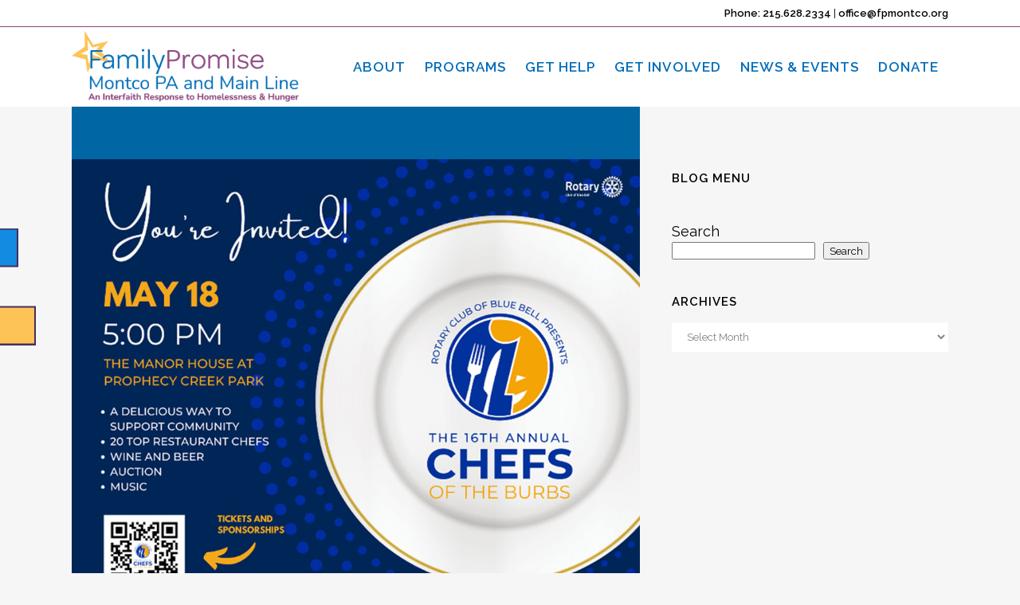

--- FILE ---
content_type: text/html; charset=UTF-8
request_url: https://www.fpmontco.org/events/chefs-2/
body_size: 21952
content:
<!DOCTYPE html>
<html lang="en-US">
<head>
	<meta charset="UTF-8" />
	
				<meta name="viewport" content="width=device-width,initial-scale=1,user-scalable=no">
		            <link rel="shortcut icon" type="image/x-icon" href="https://www.fpmontco.org/fpmontco/wp-content/uploads/2023/06/favicon.png">
            <link rel="apple-touch-icon" href="https://www.fpmontco.org/fpmontco/wp-content/uploads/2023/06/favicon.png"/>
        
	<link rel="profile" href="http://gmpg.org/xfn/11" />
	<link rel="pingback" href="https://www.fpmontco.org/fpmontco/xmlrpc.php" />

	<script src="https://api.bloomerang.co/v1/WebsiteVisit?ApiKey=pub_fd61564c-d4f0-11ef-b6eb-0699c6635f0d" type="text/javascript"></script>
	
	<meta name='robots' content='index, follow, max-image-preview:large, max-snippet:-1, max-video-preview:-1' />

	<!-- This site is optimized with the Yoast SEO plugin v26.8 - https://yoast.com/product/yoast-seo-wordpress/ -->
	<title>Chefs - Family Promise Montco PA</title>
	<link rel="canonical" href="https://www.fpmontco.org/events/chefs-2/" />
	<meta property="og:locale" content="en_US" />
	<meta property="og:type" content="article" />
	<meta property="og:title" content="Chefs - Family Promise Montco PA" />
	<meta property="og:description" content="Family Promise is a beneficiary of Chefs of the Burbs and we hope to see you there!" />
	<meta property="og:url" content="https://www.fpmontco.org/events/chefs-2/" />
	<meta property="og:site_name" content="Family Promise Montco PA" />
	<meta property="article:published_time" content="2022-05-03T15:00:58+00:00" />
	<meta property="article:modified_time" content="2023-08-23T21:02:32+00:00" />
	<meta property="og:image" content="https://www.fpmontco.org/fpmontco/wp-content/uploads/2022/03/chef-1.jpg" />
	<meta property="og:image:width" content="1000" />
	<meta property="og:image:height" content="1000" />
	<meta property="og:image:type" content="image/jpeg" />
	<meta name="twitter:card" content="summary_large_image" />
	<script type="application/ld+json" class="yoast-schema-graph">{"@context":"https://schema.org","@graph":[{"@type":"Article","@id":"https://www.fpmontco.org/events/chefs-2/#article","isPartOf":{"@id":"https://www.fpmontco.org/events/chefs-2/"},"author":{"name":"Family Promise Montco PA","@id":"https://www.fpmontco.org"},"headline":"Chefs","datePublished":"2022-05-03T15:00:58+00:00","dateModified":"2023-08-23T21:02:32+00:00","mainEntityOfPage":{"@id":"https://www.fpmontco.org/events/chefs-2/"},"wordCount":23,"image":{"@id":"https://www.fpmontco.org/events/chefs-2/#primaryimage"},"thumbnailUrl":"https://www.fpmontco.org/fpmontco/wp-content/uploads/2022/03/chef-1.jpg","articleSection":["Events"],"inLanguage":"en-US"},{"@type":"WebPage","@id":"https://www.fpmontco.org/events/chefs-2/","url":"https://www.fpmontco.org/events/chefs-2/","name":"Chefs - Family Promise Montco PA","isPartOf":{"@id":"https://www.fpmontco.org/#website"},"primaryImageOfPage":{"@id":"https://www.fpmontco.org/events/chefs-2/#primaryimage"},"image":{"@id":"https://www.fpmontco.org/events/chefs-2/#primaryimage"},"thumbnailUrl":"https://www.fpmontco.org/fpmontco/wp-content/uploads/2022/03/chef-1.jpg","datePublished":"2022-05-03T15:00:58+00:00","dateModified":"2023-08-23T21:02:32+00:00","author":{"@id":"https://www.fpmontco.org/#/schema/person/f53ba76131ee0d42402ef2c70b2e78f9"},"breadcrumb":{"@id":"https://www.fpmontco.org/events/chefs-2/#breadcrumb"},"inLanguage":"en-US","potentialAction":[{"@type":"ReadAction","target":["https://www.fpmontco.org/events/chefs-2/"]}]},{"@type":"ImageObject","inLanguage":"en-US","@id":"https://www.fpmontco.org/events/chefs-2/#primaryimage","url":"https://www.fpmontco.org/fpmontco/wp-content/uploads/2022/03/chef-1.jpg","contentUrl":"https://www.fpmontco.org/fpmontco/wp-content/uploads/2022/03/chef-1.jpg","width":1000,"height":1000},{"@type":"BreadcrumbList","@id":"https://www.fpmontco.org/events/chefs-2/#breadcrumb","itemListElement":[{"@type":"ListItem","position":1,"name":"Home","item":"https://www.fpmontco.org/"},{"@type":"ListItem","position":2,"name":"Chefs"}]},{"@type":"WebSite","@id":"https://www.fpmontco.org/#website","url":"https://www.fpmontco.org/","name":"Family Promise Montco PA","description":"","potentialAction":[{"@type":"SearchAction","target":{"@type":"EntryPoint","urlTemplate":"https://www.fpmontco.org/?s={search_term_string}"},"query-input":{"@type":"PropertyValueSpecification","valueRequired":true,"valueName":"search_term_string"}}],"inLanguage":"en-US"}]}</script>
	<!-- / Yoast SEO plugin. -->


<link rel='dns-prefetch' href='//www.google.com' />
<link rel='dns-prefetch' href='//fonts.googleapis.com' />
<link rel="alternate" type="application/rss+xml" title="Family Promise Montco PA &raquo; Feed" href="https://www.fpmontco.org/feed/" />
<link rel="alternate" type="application/rss+xml" title="Family Promise Montco PA &raquo; Comments Feed" href="https://www.fpmontco.org/comments/feed/" />
<link rel="alternate" type="application/rss+xml" title="Family Promise Montco PA &raquo; Chefs Comments Feed" href="https://www.fpmontco.org/events/chefs-2/feed/" />
<link rel="alternate" title="oEmbed (JSON)" type="application/json+oembed" href="https://www.fpmontco.org/wp-json/oembed/1.0/embed?url=https%3A%2F%2Fwww.fpmontco.org%2Fevents%2Fchefs-2%2F" />
<link rel="alternate" title="oEmbed (XML)" type="text/xml+oembed" href="https://www.fpmontco.org/wp-json/oembed/1.0/embed?url=https%3A%2F%2Fwww.fpmontco.org%2Fevents%2Fchefs-2%2F&#038;format=xml" />
		<!-- This site uses the Google Analytics by MonsterInsights plugin v9.11.1 - Using Analytics tracking - https://www.monsterinsights.com/ -->
							<script src="//www.googletagmanager.com/gtag/js?id=G-EH332YSMBF"  data-cfasync="false" data-wpfc-render="false" type="text/javascript" async></script>
			<script data-cfasync="false" data-wpfc-render="false" type="text/javascript">
				var mi_version = '9.11.1';
				var mi_track_user = true;
				var mi_no_track_reason = '';
								var MonsterInsightsDefaultLocations = {"page_location":"https:\/\/www.fpmontco.org\/events\/chefs-2\/"};
								if ( typeof MonsterInsightsPrivacyGuardFilter === 'function' ) {
					var MonsterInsightsLocations = (typeof MonsterInsightsExcludeQuery === 'object') ? MonsterInsightsPrivacyGuardFilter( MonsterInsightsExcludeQuery ) : MonsterInsightsPrivacyGuardFilter( MonsterInsightsDefaultLocations );
				} else {
					var MonsterInsightsLocations = (typeof MonsterInsightsExcludeQuery === 'object') ? MonsterInsightsExcludeQuery : MonsterInsightsDefaultLocations;
				}

								var disableStrs = [
										'ga-disable-G-EH332YSMBF',
									];

				/* Function to detect opted out users */
				function __gtagTrackerIsOptedOut() {
					for (var index = 0; index < disableStrs.length; index++) {
						if (document.cookie.indexOf(disableStrs[index] + '=true') > -1) {
							return true;
						}
					}

					return false;
				}

				/* Disable tracking if the opt-out cookie exists. */
				if (__gtagTrackerIsOptedOut()) {
					for (var index = 0; index < disableStrs.length; index++) {
						window[disableStrs[index]] = true;
					}
				}

				/* Opt-out function */
				function __gtagTrackerOptout() {
					for (var index = 0; index < disableStrs.length; index++) {
						document.cookie = disableStrs[index] + '=true; expires=Thu, 31 Dec 2099 23:59:59 UTC; path=/';
						window[disableStrs[index]] = true;
					}
				}

				if ('undefined' === typeof gaOptout) {
					function gaOptout() {
						__gtagTrackerOptout();
					}
				}
								window.dataLayer = window.dataLayer || [];

				window.MonsterInsightsDualTracker = {
					helpers: {},
					trackers: {},
				};
				if (mi_track_user) {
					function __gtagDataLayer() {
						dataLayer.push(arguments);
					}

					function __gtagTracker(type, name, parameters) {
						if (!parameters) {
							parameters = {};
						}

						if (parameters.send_to) {
							__gtagDataLayer.apply(null, arguments);
							return;
						}

						if (type === 'event') {
														parameters.send_to = monsterinsights_frontend.v4_id;
							var hookName = name;
							if (typeof parameters['event_category'] !== 'undefined') {
								hookName = parameters['event_category'] + ':' + name;
							}

							if (typeof MonsterInsightsDualTracker.trackers[hookName] !== 'undefined') {
								MonsterInsightsDualTracker.trackers[hookName](parameters);
							} else {
								__gtagDataLayer('event', name, parameters);
							}
							
						} else {
							__gtagDataLayer.apply(null, arguments);
						}
					}

					__gtagTracker('js', new Date());
					__gtagTracker('set', {
						'developer_id.dZGIzZG': true,
											});
					if ( MonsterInsightsLocations.page_location ) {
						__gtagTracker('set', MonsterInsightsLocations);
					}
										__gtagTracker('config', 'G-EH332YSMBF', {"forceSSL":"true","link_attribution":"true"} );
										window.gtag = __gtagTracker;										(function () {
						/* https://developers.google.com/analytics/devguides/collection/analyticsjs/ */
						/* ga and __gaTracker compatibility shim. */
						var noopfn = function () {
							return null;
						};
						var newtracker = function () {
							return new Tracker();
						};
						var Tracker = function () {
							return null;
						};
						var p = Tracker.prototype;
						p.get = noopfn;
						p.set = noopfn;
						p.send = function () {
							var args = Array.prototype.slice.call(arguments);
							args.unshift('send');
							__gaTracker.apply(null, args);
						};
						var __gaTracker = function () {
							var len = arguments.length;
							if (len === 0) {
								return;
							}
							var f = arguments[len - 1];
							if (typeof f !== 'object' || f === null || typeof f.hitCallback !== 'function') {
								if ('send' === arguments[0]) {
									var hitConverted, hitObject = false, action;
									if ('event' === arguments[1]) {
										if ('undefined' !== typeof arguments[3]) {
											hitObject = {
												'eventAction': arguments[3],
												'eventCategory': arguments[2],
												'eventLabel': arguments[4],
												'value': arguments[5] ? arguments[5] : 1,
											}
										}
									}
									if ('pageview' === arguments[1]) {
										if ('undefined' !== typeof arguments[2]) {
											hitObject = {
												'eventAction': 'page_view',
												'page_path': arguments[2],
											}
										}
									}
									if (typeof arguments[2] === 'object') {
										hitObject = arguments[2];
									}
									if (typeof arguments[5] === 'object') {
										Object.assign(hitObject, arguments[5]);
									}
									if ('undefined' !== typeof arguments[1].hitType) {
										hitObject = arguments[1];
										if ('pageview' === hitObject.hitType) {
											hitObject.eventAction = 'page_view';
										}
									}
									if (hitObject) {
										action = 'timing' === arguments[1].hitType ? 'timing_complete' : hitObject.eventAction;
										hitConverted = mapArgs(hitObject);
										__gtagTracker('event', action, hitConverted);
									}
								}
								return;
							}

							function mapArgs(args) {
								var arg, hit = {};
								var gaMap = {
									'eventCategory': 'event_category',
									'eventAction': 'event_action',
									'eventLabel': 'event_label',
									'eventValue': 'event_value',
									'nonInteraction': 'non_interaction',
									'timingCategory': 'event_category',
									'timingVar': 'name',
									'timingValue': 'value',
									'timingLabel': 'event_label',
									'page': 'page_path',
									'location': 'page_location',
									'title': 'page_title',
									'referrer' : 'page_referrer',
								};
								for (arg in args) {
																		if (!(!args.hasOwnProperty(arg) || !gaMap.hasOwnProperty(arg))) {
										hit[gaMap[arg]] = args[arg];
									} else {
										hit[arg] = args[arg];
									}
								}
								return hit;
							}

							try {
								f.hitCallback();
							} catch (ex) {
							}
						};
						__gaTracker.create = newtracker;
						__gaTracker.getByName = newtracker;
						__gaTracker.getAll = function () {
							return [];
						};
						__gaTracker.remove = noopfn;
						__gaTracker.loaded = true;
						window['__gaTracker'] = __gaTracker;
					})();
									} else {
										console.log("");
					(function () {
						function __gtagTracker() {
							return null;
						}

						window['__gtagTracker'] = __gtagTracker;
						window['gtag'] = __gtagTracker;
					})();
									}
			</script>
							<!-- / Google Analytics by MonsterInsights -->
		<style id='wp-img-auto-sizes-contain-inline-css' type='text/css'>
img:is([sizes=auto i],[sizes^="auto," i]){contain-intrinsic-size:3000px 1500px}
/*# sourceURL=wp-img-auto-sizes-contain-inline-css */
</style>
<style id='wp-emoji-styles-inline-css' type='text/css'>

	img.wp-smiley, img.emoji {
		display: inline !important;
		border: none !important;
		box-shadow: none !important;
		height: 1em !important;
		width: 1em !important;
		margin: 0 0.07em !important;
		vertical-align: -0.1em !important;
		background: none !important;
		padding: 0 !important;
	}
/*# sourceURL=wp-emoji-styles-inline-css */
</style>
<link rel='stylesheet' id='wp-block-library-css' href='https://www.fpmontco.org/fpmontco/wp-includes/css/dist/block-library/style.min.css?ver=6.9' type='text/css' media='all' />
<style id='wp-block-search-inline-css' type='text/css'>
.wp-block-search__button{margin-left:10px;word-break:normal}.wp-block-search__button.has-icon{line-height:0}.wp-block-search__button svg{height:1.25em;min-height:24px;min-width:24px;width:1.25em;fill:currentColor;vertical-align:text-bottom}:where(.wp-block-search__button){border:1px solid #ccc;padding:6px 10px}.wp-block-search__inside-wrapper{display:flex;flex:auto;flex-wrap:nowrap;max-width:100%}.wp-block-search__label{width:100%}.wp-block-search.wp-block-search__button-only .wp-block-search__button{box-sizing:border-box;display:flex;flex-shrink:0;justify-content:center;margin-left:0;max-width:100%}.wp-block-search.wp-block-search__button-only .wp-block-search__inside-wrapper{min-width:0!important;transition-property:width}.wp-block-search.wp-block-search__button-only .wp-block-search__input{flex-basis:100%;transition-duration:.3s}.wp-block-search.wp-block-search__button-only.wp-block-search__searchfield-hidden,.wp-block-search.wp-block-search__button-only.wp-block-search__searchfield-hidden .wp-block-search__inside-wrapper{overflow:hidden}.wp-block-search.wp-block-search__button-only.wp-block-search__searchfield-hidden .wp-block-search__input{border-left-width:0!important;border-right-width:0!important;flex-basis:0;flex-grow:0;margin:0;min-width:0!important;padding-left:0!important;padding-right:0!important;width:0!important}:where(.wp-block-search__input){appearance:none;border:1px solid #949494;flex-grow:1;font-family:inherit;font-size:inherit;font-style:inherit;font-weight:inherit;letter-spacing:inherit;line-height:inherit;margin-left:0;margin-right:0;min-width:3rem;padding:8px;text-decoration:unset!important;text-transform:inherit}:where(.wp-block-search__button-inside .wp-block-search__inside-wrapper){background-color:#fff;border:1px solid #949494;box-sizing:border-box;padding:4px}:where(.wp-block-search__button-inside .wp-block-search__inside-wrapper) .wp-block-search__input{border:none;border-radius:0;padding:0 4px}:where(.wp-block-search__button-inside .wp-block-search__inside-wrapper) .wp-block-search__input:focus{outline:none}:where(.wp-block-search__button-inside .wp-block-search__inside-wrapper) :where(.wp-block-search__button){padding:4px 8px}.wp-block-search.aligncenter .wp-block-search__inside-wrapper{margin:auto}.wp-block[data-align=right] .wp-block-search.wp-block-search__button-only .wp-block-search__inside-wrapper{float:right}
/*# sourceURL=https://www.fpmontco.org/fpmontco/wp-includes/blocks/search/style.min.css */
</style>
<style id='global-styles-inline-css' type='text/css'>
:root{--wp--preset--aspect-ratio--square: 1;--wp--preset--aspect-ratio--4-3: 4/3;--wp--preset--aspect-ratio--3-4: 3/4;--wp--preset--aspect-ratio--3-2: 3/2;--wp--preset--aspect-ratio--2-3: 2/3;--wp--preset--aspect-ratio--16-9: 16/9;--wp--preset--aspect-ratio--9-16: 9/16;--wp--preset--color--black: #000000;--wp--preset--color--cyan-bluish-gray: #abb8c3;--wp--preset--color--white: #ffffff;--wp--preset--color--pale-pink: #f78da7;--wp--preset--color--vivid-red: #cf2e2e;--wp--preset--color--luminous-vivid-orange: #ff6900;--wp--preset--color--luminous-vivid-amber: #fcb900;--wp--preset--color--light-green-cyan: #7bdcb5;--wp--preset--color--vivid-green-cyan: #00d084;--wp--preset--color--pale-cyan-blue: #8ed1fc;--wp--preset--color--vivid-cyan-blue: #0693e3;--wp--preset--color--vivid-purple: #9b51e0;--wp--preset--gradient--vivid-cyan-blue-to-vivid-purple: linear-gradient(135deg,rgb(6,147,227) 0%,rgb(155,81,224) 100%);--wp--preset--gradient--light-green-cyan-to-vivid-green-cyan: linear-gradient(135deg,rgb(122,220,180) 0%,rgb(0,208,130) 100%);--wp--preset--gradient--luminous-vivid-amber-to-luminous-vivid-orange: linear-gradient(135deg,rgb(252,185,0) 0%,rgb(255,105,0) 100%);--wp--preset--gradient--luminous-vivid-orange-to-vivid-red: linear-gradient(135deg,rgb(255,105,0) 0%,rgb(207,46,46) 100%);--wp--preset--gradient--very-light-gray-to-cyan-bluish-gray: linear-gradient(135deg,rgb(238,238,238) 0%,rgb(169,184,195) 100%);--wp--preset--gradient--cool-to-warm-spectrum: linear-gradient(135deg,rgb(74,234,220) 0%,rgb(151,120,209) 20%,rgb(207,42,186) 40%,rgb(238,44,130) 60%,rgb(251,105,98) 80%,rgb(254,248,76) 100%);--wp--preset--gradient--blush-light-purple: linear-gradient(135deg,rgb(255,206,236) 0%,rgb(152,150,240) 100%);--wp--preset--gradient--blush-bordeaux: linear-gradient(135deg,rgb(254,205,165) 0%,rgb(254,45,45) 50%,rgb(107,0,62) 100%);--wp--preset--gradient--luminous-dusk: linear-gradient(135deg,rgb(255,203,112) 0%,rgb(199,81,192) 50%,rgb(65,88,208) 100%);--wp--preset--gradient--pale-ocean: linear-gradient(135deg,rgb(255,245,203) 0%,rgb(182,227,212) 50%,rgb(51,167,181) 100%);--wp--preset--gradient--electric-grass: linear-gradient(135deg,rgb(202,248,128) 0%,rgb(113,206,126) 100%);--wp--preset--gradient--midnight: linear-gradient(135deg,rgb(2,3,129) 0%,rgb(40,116,252) 100%);--wp--preset--font-size--small: 13px;--wp--preset--font-size--medium: 20px;--wp--preset--font-size--large: 36px;--wp--preset--font-size--x-large: 42px;--wp--preset--spacing--20: 0.44rem;--wp--preset--spacing--30: 0.67rem;--wp--preset--spacing--40: 1rem;--wp--preset--spacing--50: 1.5rem;--wp--preset--spacing--60: 2.25rem;--wp--preset--spacing--70: 3.38rem;--wp--preset--spacing--80: 5.06rem;--wp--preset--shadow--natural: 6px 6px 9px rgba(0, 0, 0, 0.2);--wp--preset--shadow--deep: 12px 12px 50px rgba(0, 0, 0, 0.4);--wp--preset--shadow--sharp: 6px 6px 0px rgba(0, 0, 0, 0.2);--wp--preset--shadow--outlined: 6px 6px 0px -3px rgb(255, 255, 255), 6px 6px rgb(0, 0, 0);--wp--preset--shadow--crisp: 6px 6px 0px rgb(0, 0, 0);}:where(.is-layout-flex){gap: 0.5em;}:where(.is-layout-grid){gap: 0.5em;}body .is-layout-flex{display: flex;}.is-layout-flex{flex-wrap: wrap;align-items: center;}.is-layout-flex > :is(*, div){margin: 0;}body .is-layout-grid{display: grid;}.is-layout-grid > :is(*, div){margin: 0;}:where(.wp-block-columns.is-layout-flex){gap: 2em;}:where(.wp-block-columns.is-layout-grid){gap: 2em;}:where(.wp-block-post-template.is-layout-flex){gap: 1.25em;}:where(.wp-block-post-template.is-layout-grid){gap: 1.25em;}.has-black-color{color: var(--wp--preset--color--black) !important;}.has-cyan-bluish-gray-color{color: var(--wp--preset--color--cyan-bluish-gray) !important;}.has-white-color{color: var(--wp--preset--color--white) !important;}.has-pale-pink-color{color: var(--wp--preset--color--pale-pink) !important;}.has-vivid-red-color{color: var(--wp--preset--color--vivid-red) !important;}.has-luminous-vivid-orange-color{color: var(--wp--preset--color--luminous-vivid-orange) !important;}.has-luminous-vivid-amber-color{color: var(--wp--preset--color--luminous-vivid-amber) !important;}.has-light-green-cyan-color{color: var(--wp--preset--color--light-green-cyan) !important;}.has-vivid-green-cyan-color{color: var(--wp--preset--color--vivid-green-cyan) !important;}.has-pale-cyan-blue-color{color: var(--wp--preset--color--pale-cyan-blue) !important;}.has-vivid-cyan-blue-color{color: var(--wp--preset--color--vivid-cyan-blue) !important;}.has-vivid-purple-color{color: var(--wp--preset--color--vivid-purple) !important;}.has-black-background-color{background-color: var(--wp--preset--color--black) !important;}.has-cyan-bluish-gray-background-color{background-color: var(--wp--preset--color--cyan-bluish-gray) !important;}.has-white-background-color{background-color: var(--wp--preset--color--white) !important;}.has-pale-pink-background-color{background-color: var(--wp--preset--color--pale-pink) !important;}.has-vivid-red-background-color{background-color: var(--wp--preset--color--vivid-red) !important;}.has-luminous-vivid-orange-background-color{background-color: var(--wp--preset--color--luminous-vivid-orange) !important;}.has-luminous-vivid-amber-background-color{background-color: var(--wp--preset--color--luminous-vivid-amber) !important;}.has-light-green-cyan-background-color{background-color: var(--wp--preset--color--light-green-cyan) !important;}.has-vivid-green-cyan-background-color{background-color: var(--wp--preset--color--vivid-green-cyan) !important;}.has-pale-cyan-blue-background-color{background-color: var(--wp--preset--color--pale-cyan-blue) !important;}.has-vivid-cyan-blue-background-color{background-color: var(--wp--preset--color--vivid-cyan-blue) !important;}.has-vivid-purple-background-color{background-color: var(--wp--preset--color--vivid-purple) !important;}.has-black-border-color{border-color: var(--wp--preset--color--black) !important;}.has-cyan-bluish-gray-border-color{border-color: var(--wp--preset--color--cyan-bluish-gray) !important;}.has-white-border-color{border-color: var(--wp--preset--color--white) !important;}.has-pale-pink-border-color{border-color: var(--wp--preset--color--pale-pink) !important;}.has-vivid-red-border-color{border-color: var(--wp--preset--color--vivid-red) !important;}.has-luminous-vivid-orange-border-color{border-color: var(--wp--preset--color--luminous-vivid-orange) !important;}.has-luminous-vivid-amber-border-color{border-color: var(--wp--preset--color--luminous-vivid-amber) !important;}.has-light-green-cyan-border-color{border-color: var(--wp--preset--color--light-green-cyan) !important;}.has-vivid-green-cyan-border-color{border-color: var(--wp--preset--color--vivid-green-cyan) !important;}.has-pale-cyan-blue-border-color{border-color: var(--wp--preset--color--pale-cyan-blue) !important;}.has-vivid-cyan-blue-border-color{border-color: var(--wp--preset--color--vivid-cyan-blue) !important;}.has-vivid-purple-border-color{border-color: var(--wp--preset--color--vivid-purple) !important;}.has-vivid-cyan-blue-to-vivid-purple-gradient-background{background: var(--wp--preset--gradient--vivid-cyan-blue-to-vivid-purple) !important;}.has-light-green-cyan-to-vivid-green-cyan-gradient-background{background: var(--wp--preset--gradient--light-green-cyan-to-vivid-green-cyan) !important;}.has-luminous-vivid-amber-to-luminous-vivid-orange-gradient-background{background: var(--wp--preset--gradient--luminous-vivid-amber-to-luminous-vivid-orange) !important;}.has-luminous-vivid-orange-to-vivid-red-gradient-background{background: var(--wp--preset--gradient--luminous-vivid-orange-to-vivid-red) !important;}.has-very-light-gray-to-cyan-bluish-gray-gradient-background{background: var(--wp--preset--gradient--very-light-gray-to-cyan-bluish-gray) !important;}.has-cool-to-warm-spectrum-gradient-background{background: var(--wp--preset--gradient--cool-to-warm-spectrum) !important;}.has-blush-light-purple-gradient-background{background: var(--wp--preset--gradient--blush-light-purple) !important;}.has-blush-bordeaux-gradient-background{background: var(--wp--preset--gradient--blush-bordeaux) !important;}.has-luminous-dusk-gradient-background{background: var(--wp--preset--gradient--luminous-dusk) !important;}.has-pale-ocean-gradient-background{background: var(--wp--preset--gradient--pale-ocean) !important;}.has-electric-grass-gradient-background{background: var(--wp--preset--gradient--electric-grass) !important;}.has-midnight-gradient-background{background: var(--wp--preset--gradient--midnight) !important;}.has-small-font-size{font-size: var(--wp--preset--font-size--small) !important;}.has-medium-font-size{font-size: var(--wp--preset--font-size--medium) !important;}.has-large-font-size{font-size: var(--wp--preset--font-size--large) !important;}.has-x-large-font-size{font-size: var(--wp--preset--font-size--x-large) !important;}
/*# sourceURL=global-styles-inline-css */
</style>

<style id='classic-theme-styles-inline-css' type='text/css'>
/*! This file is auto-generated */
.wp-block-button__link{color:#fff;background-color:#32373c;border-radius:9999px;box-shadow:none;text-decoration:none;padding:calc(.667em + 2px) calc(1.333em + 2px);font-size:1.125em}.wp-block-file__button{background:#32373c;color:#fff;text-decoration:none}
/*# sourceURL=/wp-includes/css/classic-themes.min.css */
</style>
<link rel='stylesheet' id='side-menu-lite-css' href='https://www.fpmontco.org/fpmontco/wp-content/plugins/side-menu-lite/public/assets/css/style.min.css?ver=5.5.1' type='text/css' media='all' />
<link rel='stylesheet' id='side-menu-lite-fontawesome-css' href='https://www.fpmontco.org/fpmontco/wp-content/plugins/side-menu-lite/vendors/fontawesome/css/all.css?ver=7.1' type='text/css' media='all' />
<link rel='stylesheet' id='mc4wp-form-themes-css' href='https://www.fpmontco.org/fpmontco/wp-content/plugins/mailchimp-for-wp/assets/css/form-themes.css?ver=4.11.1' type='text/css' media='all' />
<link rel='stylesheet' id='mediaelement-css' href='https://www.fpmontco.org/fpmontco/wp-includes/js/mediaelement/mediaelementplayer-legacy.min.css?ver=4.2.17' type='text/css' media='all' />
<link rel='stylesheet' id='wp-mediaelement-css' href='https://www.fpmontco.org/fpmontco/wp-includes/js/mediaelement/wp-mediaelement.min.css?ver=6.9' type='text/css' media='all' />
<link rel='stylesheet' id='bridge-default-style-css' href='https://www.fpmontco.org/fpmontco/wp-content/themes/fpmontco/style.css?ver=6.9' type='text/css' media='all' />
<link rel='stylesheet' id='bridge-qode-font_awesome-css' href='https://www.fpmontco.org/fpmontco/wp-content/themes/fpmontco/css/font-awesome/css/font-awesome.min.css?ver=6.9' type='text/css' media='all' />
<link rel='stylesheet' id='bridge-qode-font_elegant-css' href='https://www.fpmontco.org/fpmontco/wp-content/themes/fpmontco/css/elegant-icons/style.min.css?ver=6.9' type='text/css' media='all' />
<link rel='stylesheet' id='bridge-qode-linea_icons-css' href='https://www.fpmontco.org/fpmontco/wp-content/themes/fpmontco/css/linea-icons/style.css?ver=6.9' type='text/css' media='all' />
<link rel='stylesheet' id='bridge-qode-dripicons-css' href='https://www.fpmontco.org/fpmontco/wp-content/themes/fpmontco/css/dripicons/dripicons.css?ver=6.9' type='text/css' media='all' />
<link rel='stylesheet' id='bridge-qode-kiko-css' href='https://www.fpmontco.org/fpmontco/wp-content/themes/fpmontco/css/kiko/kiko-all.css?ver=6.9' type='text/css' media='all' />
<link rel='stylesheet' id='bridge-qode-font_awesome_5-css' href='https://www.fpmontco.org/fpmontco/wp-content/themes/fpmontco/css/font-awesome-5/css/font-awesome-5.min.css?ver=6.9' type='text/css' media='all' />
<link rel='stylesheet' id='bridge-stylesheet-css' href='https://www.fpmontco.org/fpmontco/wp-content/themes/fpmontco/css/stylesheet.min.css?ver=6.9' type='text/css' media='all' />
<style id='bridge-stylesheet-inline-css' type='text/css'>
   .postid-5533.disabled_footer_top .footer_top_holder, .postid-5533.disabled_footer_bottom .footer_bottom_holder { display: none;}


/*# sourceURL=bridge-stylesheet-inline-css */
</style>
<link rel='stylesheet' id='bridge-print-css' href='https://www.fpmontco.org/fpmontco/wp-content/themes/fpmontco/css/print.css?ver=6.9' type='text/css' media='all' />
<link rel='stylesheet' id='bridge-style-dynamic-css' href='https://www.fpmontco.org/fpmontco/wp-content/themes/fpmontco/css/style_dynamic.css?ver=1763482315' type='text/css' media='all' />
<link rel='stylesheet' id='bridge-responsive-css' href='https://www.fpmontco.org/fpmontco/wp-content/themes/fpmontco/css/responsive.min.css?ver=6.9' type='text/css' media='all' />
<link rel='stylesheet' id='bridge-style-dynamic-responsive-css' href='https://www.fpmontco.org/fpmontco/wp-content/themes/fpmontco/css/style_dynamic_responsive.css?ver=1763482315' type='text/css' media='all' />
<style id='bridge-style-dynamic-responsive-inline-css' type='text/css'>
footer .column1 {
position: relative;
top: -18px;
}

::-moz-selection { background: #472d5b; color: #ffffff; text-shadow: none; }
::selection { background: #472d5b; color: #ffffff; text-shadow: none; }

/*# sourceURL=bridge-style-dynamic-responsive-inline-css */
</style>
<link rel='stylesheet' id='js_composer_front-css' href='https://www.fpmontco.org/fpmontco/wp-content/plugins/js_composer/assets/css/js_composer.min.css?ver=6.10.0' type='text/css' media='all' />
<link rel='stylesheet' id='bridge-style-handle-google-fonts-css' href='https://fonts.googleapis.com/css?family=Raleway%3A100%2C200%2C300%2C400%2C500%2C600%2C700%2C800%2C900%2C100italic%2C300italic%2C400italic%2C700italic%7CRaleway%3A100%2C200%2C300%2C400%2C500%2C600%2C700%2C800%2C900%2C100italic%2C300italic%2C400italic%2C700italic%7COpen+Sans%3A100%2C200%2C300%2C400%2C500%2C600%2C700%2C800%2C900%2C100italic%2C300italic%2C400italic%2C700italic&#038;subset=latin%2Clatin-ext&#038;ver=1.0.0' type='text/css' media='all' />
<link rel='stylesheet' id='bridge-core-dashboard-style-css' href='https://www.fpmontco.org/fpmontco/wp-content/plugins/bridge-core/modules/core-dashboard/assets/css/core-dashboard.min.css?ver=6.9' type='text/css' media='all' />
<script type="text/javascript" src="https://www.fpmontco.org/fpmontco/wp-content/plugins/google-analytics-for-wordpress/assets/js/frontend-gtag.min.js?ver=9.11.1" id="monsterinsights-frontend-script-js" async="async" data-wp-strategy="async"></script>
<script data-cfasync="false" data-wpfc-render="false" type="text/javascript" id='monsterinsights-frontend-script-js-extra'>/* <![CDATA[ */
var monsterinsights_frontend = {"js_events_tracking":"true","download_extensions":"doc,pdf,ppt,zip,xls,docx,pptx,xlsx","inbound_paths":"[{\"path\":\"\\\/go\\\/\",\"label\":\"affiliate\"},{\"path\":\"\\\/recommend\\\/\",\"label\":\"affiliate\"}]","home_url":"https:\/\/www.fpmontco.org","hash_tracking":"false","v4_id":"G-EH332YSMBF"};/* ]]> */
</script>
<script type="text/javascript" src="https://www.fpmontco.org/fpmontco/wp-includes/js/jquery/jquery.min.js?ver=3.7.1" id="jquery-core-js"></script>
<script type="text/javascript" src="https://www.fpmontco.org/fpmontco/wp-includes/js/jquery/jquery-migrate.min.js?ver=3.4.1" id="jquery-migrate-js"></script>
<link rel="https://api.w.org/" href="https://www.fpmontco.org/wp-json/" /><link rel="alternate" title="JSON" type="application/json" href="https://www.fpmontco.org/wp-json/wp/v2/posts/5533" /><link rel="EditURI" type="application/rsd+xml" title="RSD" href="https://www.fpmontco.org/fpmontco/xmlrpc.php?rsd" />
<meta name="generator" content="WordPress 6.9" />
<link rel='shortlink' href='https://www.fpmontco.org/?p=5533' />
<meta name="generator" content="Powered by WPBakery Page Builder - drag and drop page builder for WordPress."/>
<meta name="generator" content="Powered by Slider Revolution 6.6.12 - responsive, Mobile-Friendly Slider Plugin for WordPress with comfortable drag and drop interface." />
<script>function setREVStartSize(e){
			//window.requestAnimationFrame(function() {
				window.RSIW = window.RSIW===undefined ? window.innerWidth : window.RSIW;
				window.RSIH = window.RSIH===undefined ? window.innerHeight : window.RSIH;
				try {
					var pw = document.getElementById(e.c).parentNode.offsetWidth,
						newh;
					pw = pw===0 || isNaN(pw) || (e.l=="fullwidth" || e.layout=="fullwidth") ? window.RSIW : pw;
					e.tabw = e.tabw===undefined ? 0 : parseInt(e.tabw);
					e.thumbw = e.thumbw===undefined ? 0 : parseInt(e.thumbw);
					e.tabh = e.tabh===undefined ? 0 : parseInt(e.tabh);
					e.thumbh = e.thumbh===undefined ? 0 : parseInt(e.thumbh);
					e.tabhide = e.tabhide===undefined ? 0 : parseInt(e.tabhide);
					e.thumbhide = e.thumbhide===undefined ? 0 : parseInt(e.thumbhide);
					e.mh = e.mh===undefined || e.mh=="" || e.mh==="auto" ? 0 : parseInt(e.mh,0);
					if(e.layout==="fullscreen" || e.l==="fullscreen")
						newh = Math.max(e.mh,window.RSIH);
					else{
						e.gw = Array.isArray(e.gw) ? e.gw : [e.gw];
						for (var i in e.rl) if (e.gw[i]===undefined || e.gw[i]===0) e.gw[i] = e.gw[i-1];
						e.gh = e.el===undefined || e.el==="" || (Array.isArray(e.el) && e.el.length==0)? e.gh : e.el;
						e.gh = Array.isArray(e.gh) ? e.gh : [e.gh];
						for (var i in e.rl) if (e.gh[i]===undefined || e.gh[i]===0) e.gh[i] = e.gh[i-1];
											
						var nl = new Array(e.rl.length),
							ix = 0,
							sl;
						e.tabw = e.tabhide>=pw ? 0 : e.tabw;
						e.thumbw = e.thumbhide>=pw ? 0 : e.thumbw;
						e.tabh = e.tabhide>=pw ? 0 : e.tabh;
						e.thumbh = e.thumbhide>=pw ? 0 : e.thumbh;
						for (var i in e.rl) nl[i] = e.rl[i]<window.RSIW ? 0 : e.rl[i];
						sl = nl[0];
						for (var i in nl) if (sl>nl[i] && nl[i]>0) { sl = nl[i]; ix=i;}
						var m = pw>(e.gw[ix]+e.tabw+e.thumbw) ? 1 : (pw-(e.tabw+e.thumbw)) / (e.gw[ix]);
						newh =  (e.gh[ix] * m) + (e.tabh + e.thumbh);
					}
					var el = document.getElementById(e.c);
					if (el!==null && el) el.style.height = newh+"px";
					el = document.getElementById(e.c+"_wrapper");
					if (el!==null && el) {
						el.style.height = newh+"px";
						el.style.display = "block";
					}
				} catch(e){
					console.log("Failure at Presize of Slider:" + e)
				}
			//});
		  };</script>
		<style type="text/css" id="wp-custom-css">
			.blog_holder article .post_info {display:none;}

.qode-iwiat-title {color:#0071bb}
.mc4wp-form-fields label {font-weight:400;}

.crumbs {padding:10px 0 10px 0;margin: 0px 0px 0px 0px;color: #ffffff;}
.crumbs a {color: #ffffff;text-decoration: none;}
.crumbs a:link {color: #ffffff;text-decoration: none;}
.crumbs a:hover {text-decoration:none;}
.crumbs a:active {color: #ffffff;text-decoration: none;}

form.post-password-form {
	padding: 40px 0 100px 0;
	margin: 0 auto 0 auto;
	text-align:center;
	width:100%;
	align-items:center;
	vertical-align:center;
}

form.post-password-form input#pwbox-2319 {margin: 10px auto 10px auto;padding: 15px 0px 15px 15px;width:20%;color: #000000;background:#e8e8e8;border: 1px solid #979797;vertical-align:center;}

form.post-password-form label {
 width:100%;
	margin: 0 auto 0 auto;
	text-align:center;
}

form.post-password-form p {

	text-align:center;
	
}



/*@media only screen and (min-width: 480px) {
	
	nav.main_menu > ul > li > a { font-size: 3px;}
	
}

@media only screen and (min-width: 768px) {
	
	nav.main_menu > ul > li > a { font-size: 10px;}

}

@media only screen and (min-width: 768px) {
	
	nav.main_menu > ul > li > a { font-size: 10px;}

}

@media only screen and (min-width: 900px) {
	
	nav.main_menu > ul > li > a {font-size: 10px;}
	
}*/

@media only screen and (min-width: 1000px) {
	
nav.main_menu > ul > li > a {
 padding: 0 5px !important;
 margin: 0 2px !important;
 font-size: 15px !important;
}

}

@media only screen and (min-width: 1200px) {
nav.main_menu > ul > li > a {
 padding: 0 10px !important;
 margin: 0 2px !important;
 font-size: 17px !important;
}
}
	
	
@media only screen and (min-width: 1920px) {

	.slider-fix {margin-top: 100px;}	
	nav.main_menu > ul > li > a {
 padding: 0 8px !important;
 margin: 0 8px !important;
 font-size: 20px !important;
}
	
}		</style>
		<noscript><style> .wpb_animate_when_almost_visible { opacity: 1; }</style></noscript><link rel='stylesheet' id='rs-plugin-settings-css' href='https://www.fpmontco.org/fpmontco/wp-content/plugins/revslider/public/assets/css/rs6.css?ver=6.6.12' type='text/css' media='all' />
<style id='rs-plugin-settings-inline-css' type='text/css'>
#rs-demo-id {}
/*# sourceURL=rs-plugin-settings-inline-css */
</style>
</head>

<body class="wp-singular post-template-default single single-post postid-5533 single-format-standard wp-theme-fpmontco bridge-core-3.0.8  qode-page-loading-effect-enabled qode-title-hidden qode_grid_1400 hide_top_bar_on_mobile_header qode-theme-ver-29.5 qode-theme-bridge qode_header_in_grid wpb-js-composer js-comp-ver-6.10.0 vc_responsive" itemscope itemtype="http://schema.org/WebPage">




<div class="wrapper">
	<div class="wrapper_inner">

    
		<!-- Google Analytics start -->
				<!-- Google Analytics end -->

		
	<header class=" has_top scroll_top  fixed scrolled_not_transparent page_header">
	<div class="header_inner clearfix">
				<div class="header_top_bottom_holder">
				<div class="header_top clearfix" style='background-color:rgba(255, 255, 255, 1);' >
				<div class="container">
			<div class="container_inner clearfix">
														<div class="left">
						<div class="inner">
													</div>
					</div>
					<div class="right">
						<div class="inner">
							<div class="header-widget widget_text header-right-widget">			<div class="textwidget"><div style="margin: 0 0 0 0; padding: 0 0 0 0;"><a href="https://www.fpmontco.org/contact/" target="">Phone: 215.628.2334</a> | <a href="mailto:office@fpmontco.org;" target="">office@fpmontco.org</a></div>
</div>
		</div>						</div>
					</div>
													</div>
		</div>
		</div>

			<div class="header_bottom clearfix" style=' background-color:rgba(255, 255, 255, 1);' >
								<div class="container">
					<div class="container_inner clearfix">
																				<div class="header_inner_left">
																	<div class="mobile_menu_button">
		<span>
			<i class="qode_icon_font_awesome fa fa-bars " ></i>		</span>
	</div>
								<div class="logo_wrapper" >
	<div class="q_logo">
		<a itemprop="url" href="https://www.fpmontco.org/" >
             <img itemprop="image" class="normal" src="https://www.fpmontco.org/fpmontco/wp-content/uploads/2025/11/FP-Montco-PA-Main-Line-logo-latest.png" alt="Logo"> 			 <img itemprop="image" class="light" src="https://www.fpmontco.org/fpmontco/wp-content/uploads/2025/11/FP-Montco-PA-Main-Line-logo-latest.png" alt="Logo"/> 			 <img itemprop="image" class="dark" src="https://www.fpmontco.org/fpmontco/wp-content/uploads/2025/11/FP-Montco-PA-Main-Line-logo-latest.png" alt="Logo"/> 			 <img itemprop="image" class="sticky" src="https://www.fpmontco.org/fpmontco/wp-content/uploads/2025/11/FP-Montco-PA-Main-Line-logo-latest.png" alt="Logo"/> 			 <img itemprop="image" class="mobile" src="https://www.fpmontco.org/fpmontco/wp-content/uploads/2025/11/FP-Montco-PA-Main-Line-logo-latest.png" alt="Logo"/> 					</a>
	</div>
	</div>															</div>
															<div class="header_inner_right">
									<div class="side_menu_button_wrapper right">
																														<div class="side_menu_button">
																																	
										</div>
									</div>
								</div>
							
							
							<nav class="main_menu drop_down right">
								<ul id="menu-menu-1" class=""><li id="nav-menu-item-16714" class="menu-item menu-item-type-post_type menu-item-object-page menu-item-has-children  has_sub narrow"><a href="https://www.fpmontco.org/who-we-are/" class=""><i class="menu_icon blank fa"></i><span>About<span class="underline_dash"></span></span><span class="plus"></span></a>
<div class="second"><div class="inner"><ul>
	<li id="nav-menu-item-19147" class="menu-item menu-item-type-post_type menu-item-object-page "><a href="https://www.fpmontco.org/who-we-are/a-united-family-promise/" class=""><i class="menu_icon blank fa"></i><span>A Stronger, United Family Promise</span><span class="plus"></span></a></li>
	<li id="nav-menu-item-6181" class="menu-item menu-item-type-post_type menu-item-object-page "><a href="https://www.fpmontco.org/who-we-are/mission/" class=""><i class="menu_icon blank fa"></i><span>Mission, Vision, and Values</span><span class="plus"></span></a></li>
	<li id="nav-menu-item-6175" class="menu-item menu-item-type-post_type menu-item-object-page "><a href="https://www.fpmontco.org/who-we-are/history/" class=""><i class="menu_icon blank fa"></i><span>History</span><span class="plus"></span></a></li>
	<li id="nav-menu-item-17197" class="menu-item menu-item-type-post_type menu-item-object-page "><a href="https://www.fpmontco.org/who-we-are/our-team/" class=""><i class="menu_icon blank fa"></i><span>Our Team</span><span class="plus"></span></a></li>
	<li id="nav-menu-item-19764" class="menu-item menu-item-type-post_type menu-item-object-page "><a href="https://www.fpmontco.org/who-we-are/our-families/" class=""><i class="menu_icon blank fa"></i><span>Our Families</span><span class="plus"></span></a></li>
	<li id="nav-menu-item-6190" class="menu-item menu-item-type-post_type menu-item-object-page "><a href="https://www.fpmontco.org/who-we-are/equity/" class=""><i class="menu_icon blank fa"></i><span>Racial Equity</span><span class="plus"></span></a></li>
	<li id="nav-menu-item-6176" class="menu-item menu-item-type-post_type menu-item-object-page "><a href="https://www.fpmontco.org/who-we-are/family-promise-national/" class=""><i class="menu_icon blank fa"></i><span>Family Promise National</span><span class="plus"></span></a></li>
	<li id="nav-menu-item-6182" class="menu-item menu-item-type-post_type menu-item-object-page "><a href="https://www.fpmontco.org/who-we-are/annual-report/" class=""><i class="menu_icon blank fa"></i><span>Annual Impact Report</span><span class="plus"></span></a></li>
	<li id="nav-menu-item-6183" class="menu-item menu-item-type-post_type menu-item-object-page "><a href="https://www.fpmontco.org/who-we-are/financials/" class=""><i class="menu_icon blank fa"></i><span>Financials</span><span class="plus"></span></a></li>
	<li id="nav-menu-item-6209" class="menu-item menu-item-type-post_type menu-item-object-page "><a href="https://www.fpmontco.org/contact/" class=""><i class="menu_icon blank fa"></i><span>Contact Us</span><span class="plus"></span></a></li>
</ul></div></div>
</li>
<li id="nav-menu-item-16816" class="menu-item menu-item-type-post_type menu-item-object-page menu-item-has-children  has_sub narrow"><a href="https://www.fpmontco.org/what-we-do/" class=""><i class="menu_icon blank fa"></i><span>Programs<span class="underline_dash"></span></span><span class="plus"></span></a>
<div class="second"><div class="inner"><ul>
	<li id="nav-menu-item-6180" class="menu-item menu-item-type-post_type menu-item-object-page "><a href="https://www.fpmontco.org/what-we-do/interfaith-hospitality-network/" class=""><i class="menu_icon blank fa"></i><span>Interfaith Hospitality Networks</span><span class="plus"></span></a></li>
	<li id="nav-menu-item-6179" class="menu-item menu-item-type-post_type menu-item-object-page "><a href="https://www.fpmontco.org/what-we-do/hope-gardens/" class=""><i class="menu_icon blank fa"></i><span>Hope Gardens</span><span class="plus"></span></a></li>
	<li id="nav-menu-item-6184" class="menu-item menu-item-type-post_type menu-item-object-page "><a href="https://www.fpmontco.org/what-we-do/hope-forest/" class=""><i class="menu_icon blank fa"></i><span>Hope Forest and Hope on Fifth</span><span class="plus"></span></a></li>
	<li id="nav-menu-item-6186" class="menu-item menu-item-type-post_type menu-item-object-page "><a href="https://www.fpmontco.org/what-we-do/support-services/" class=""><i class="menu_icon blank fa"></i><span>Support Services</span><span class="plus"></span></a></li>
	<li id="nav-menu-item-6188" class="menu-item menu-item-type-post_type menu-item-object-page "><a href="https://www.fpmontco.org/what-we-do/aftercare/" class=""><i class="menu_icon blank fa"></i><span>Aftercare</span><span class="plus"></span></a></li>
	<li id="nav-menu-item-6178" class="menu-item menu-item-type-post_type menu-item-object-page "><a href="https://www.fpmontco.org/what-we-do/food-pantry/" class=""><i class="menu_icon blank fa"></i><span>Food Pantry</span><span class="plus"></span></a></li>
</ul></div></div>
</li>
<li id="nav-menu-item-6225" class="menu-item menu-item-type-post_type menu-item-object-page  narrow"><a href="https://www.fpmontco.org/get-help/" class=""><i class="menu_icon blank fa"></i><span>Get Help<span class="underline_dash"></span></span><span class="plus"></span></a></li>
<li id="nav-menu-item-16854" class="menu-item menu-item-type-post_type menu-item-object-page menu-item-has-children  has_sub narrow"><a href="https://www.fpmontco.org/get-involved/" class=""><i class="menu_icon blank fa"></i><span>Get Involved<span class="underline_dash"></span></span><span class="plus"></span></a>
<div class="second"><div class="inner"><ul>
	<li id="nav-menu-item-6208" class="menu-item menu-item-type-post_type menu-item-object-page "><a href="https://www.fpmontco.org/donate/" class=""><i class="menu_icon blank fa"></i><span>Make a Financial Donation</span><span class="plus"></span></a></li>
	<li id="nav-menu-item-16864" class="menu-item menu-item-type-post_type menu-item-object-page "><a href="https://www.fpmontco.org/donate-items/" class=""><i class="menu_icon blank fa"></i><span>Donate Items</span><span class="plus"></span></a></li>
	<li id="nav-menu-item-6223" class="menu-item menu-item-type-post_type menu-item-object-page "><a href="https://www.fpmontco.org/volunteer/" class=""><i class="menu_icon blank fa"></i><span>Become a Volunteer</span><span class="plus"></span></a></li>
	<li id="nav-menu-item-19835" class="menu-item menu-item-type-post_type menu-item-object-page "><a href="https://www.fpmontco.org/newsletter/" class=""><i class="menu_icon blank fa"></i><span>Read Our Newsletter</span><span class="plus"></span></a></li>
</ul></div></div>
</li>
<li id="nav-menu-item-17689" class="menu-item menu-item-type-post_type menu-item-object-page menu-item-has-children  has_sub narrow"><a href="https://www.fpmontco.org/news-and-events/" class=""><i class="menu_icon blank fa"></i><span>News &#038; Events<span class="underline_dash"></span></span><span class="plus"></span></a>
<div class="second"><div class="inner"><ul>
	<li id="nav-menu-item-19735" class="menu-item menu-item-type-post_type menu-item-object-page "><a href="https://www.fpmontco.org/latest-news/" class=""><i class="menu_icon blank fa"></i><span>Latest News</span><span class="plus"></span></a></li>
	<li id="nav-menu-item-16513" class="menu-item menu-item-type-post_type menu-item-object-page "><a href="https://www.fpmontco.org/news/" class=""><i class="menu_icon blank fa"></i><span>Our Blog</span><span class="plus"></span></a></li>
	<li id="nav-menu-item-19975" class="menu-item menu-item-type-post_type menu-item-object-page "><a href="https://www.fpmontco.org/golf2026/" class=""><i class="menu_icon blank fa"></i><span>29th Annual Golf Tournament</span><span class="plus"></span></a></li>
	<li id="nav-menu-item-19869" class="menu-item menu-item-type-post_type menu-item-object-page "><a href="https://www.fpmontco.org/news-and-events/holiday-giving/" class=""><i class="menu_icon blank fa"></i><span>Holiday Giving</span><span class="plus"></span></a></li>
	<li id="nav-menu-item-19157" class="menu-item menu-item-type-post_type menu-item-object-page "><a href="https://www.fpmontco.org/hopeforhomes2025/" class=""><i class="menu_icon blank fa"></i><span>Hope for Homes 2025</span><span class="plus"></span></a></li>
</ul></div></div>
</li>
<li id="nav-menu-item-16865" class="menu-item menu-item-type-post_type menu-item-object-page  narrow"><a href="https://www.fpmontco.org/donate/" class=""><i class="menu_icon blank fa"></i><span>Donate<span class="underline_dash"></span></span><span class="plus"></span></a></li>
</ul>							</nav>
														<nav class="mobile_menu">
	<ul id="menu-menu-2" class=""><li id="mobile-menu-item-16714" class="menu-item menu-item-type-post_type menu-item-object-page menu-item-has-children  has_sub"><a href="https://www.fpmontco.org/who-we-are/" class=""><span>About</span></a><span class="mobile_arrow"><i class="fa fa-angle-right"></i><i class="fa fa-angle-down"></i></span>
<ul class="sub_menu">
	<li id="mobile-menu-item-19147" class="menu-item menu-item-type-post_type menu-item-object-page "><a href="https://www.fpmontco.org/who-we-are/a-united-family-promise/" class=""><span>A Stronger, United Family Promise</span></a><span class="mobile_arrow"><i class="fa fa-angle-right"></i><i class="fa fa-angle-down"></i></span></li>
	<li id="mobile-menu-item-6181" class="menu-item menu-item-type-post_type menu-item-object-page "><a href="https://www.fpmontco.org/who-we-are/mission/" class=""><span>Mission, Vision, and Values</span></a><span class="mobile_arrow"><i class="fa fa-angle-right"></i><i class="fa fa-angle-down"></i></span></li>
	<li id="mobile-menu-item-6175" class="menu-item menu-item-type-post_type menu-item-object-page "><a href="https://www.fpmontco.org/who-we-are/history/" class=""><span>History</span></a><span class="mobile_arrow"><i class="fa fa-angle-right"></i><i class="fa fa-angle-down"></i></span></li>
	<li id="mobile-menu-item-17197" class="menu-item menu-item-type-post_type menu-item-object-page "><a href="https://www.fpmontco.org/who-we-are/our-team/" class=""><span>Our Team</span></a><span class="mobile_arrow"><i class="fa fa-angle-right"></i><i class="fa fa-angle-down"></i></span></li>
	<li id="mobile-menu-item-19764" class="menu-item menu-item-type-post_type menu-item-object-page "><a href="https://www.fpmontco.org/who-we-are/our-families/" class=""><span>Our Families</span></a><span class="mobile_arrow"><i class="fa fa-angle-right"></i><i class="fa fa-angle-down"></i></span></li>
	<li id="mobile-menu-item-6190" class="menu-item menu-item-type-post_type menu-item-object-page "><a href="https://www.fpmontco.org/who-we-are/equity/" class=""><span>Racial Equity</span></a><span class="mobile_arrow"><i class="fa fa-angle-right"></i><i class="fa fa-angle-down"></i></span></li>
	<li id="mobile-menu-item-6176" class="menu-item menu-item-type-post_type menu-item-object-page "><a href="https://www.fpmontco.org/who-we-are/family-promise-national/" class=""><span>Family Promise National</span></a><span class="mobile_arrow"><i class="fa fa-angle-right"></i><i class="fa fa-angle-down"></i></span></li>
	<li id="mobile-menu-item-6182" class="menu-item menu-item-type-post_type menu-item-object-page "><a href="https://www.fpmontco.org/who-we-are/annual-report/" class=""><span>Annual Impact Report</span></a><span class="mobile_arrow"><i class="fa fa-angle-right"></i><i class="fa fa-angle-down"></i></span></li>
	<li id="mobile-menu-item-6183" class="menu-item menu-item-type-post_type menu-item-object-page "><a href="https://www.fpmontco.org/who-we-are/financials/" class=""><span>Financials</span></a><span class="mobile_arrow"><i class="fa fa-angle-right"></i><i class="fa fa-angle-down"></i></span></li>
	<li id="mobile-menu-item-6209" class="menu-item menu-item-type-post_type menu-item-object-page "><a href="https://www.fpmontco.org/contact/" class=""><span>Contact Us</span></a><span class="mobile_arrow"><i class="fa fa-angle-right"></i><i class="fa fa-angle-down"></i></span></li>
</ul>
</li>
<li id="mobile-menu-item-16816" class="menu-item menu-item-type-post_type menu-item-object-page menu-item-has-children  has_sub"><a href="https://www.fpmontco.org/what-we-do/" class=""><span>Programs</span></a><span class="mobile_arrow"><i class="fa fa-angle-right"></i><i class="fa fa-angle-down"></i></span>
<ul class="sub_menu">
	<li id="mobile-menu-item-6180" class="menu-item menu-item-type-post_type menu-item-object-page "><a href="https://www.fpmontco.org/what-we-do/interfaith-hospitality-network/" class=""><span>Interfaith Hospitality Networks</span></a><span class="mobile_arrow"><i class="fa fa-angle-right"></i><i class="fa fa-angle-down"></i></span></li>
	<li id="mobile-menu-item-6179" class="menu-item menu-item-type-post_type menu-item-object-page "><a href="https://www.fpmontco.org/what-we-do/hope-gardens/" class=""><span>Hope Gardens</span></a><span class="mobile_arrow"><i class="fa fa-angle-right"></i><i class="fa fa-angle-down"></i></span></li>
	<li id="mobile-menu-item-6184" class="menu-item menu-item-type-post_type menu-item-object-page "><a href="https://www.fpmontco.org/what-we-do/hope-forest/" class=""><span>Hope Forest and Hope on Fifth</span></a><span class="mobile_arrow"><i class="fa fa-angle-right"></i><i class="fa fa-angle-down"></i></span></li>
	<li id="mobile-menu-item-6186" class="menu-item menu-item-type-post_type menu-item-object-page "><a href="https://www.fpmontco.org/what-we-do/support-services/" class=""><span>Support Services</span></a><span class="mobile_arrow"><i class="fa fa-angle-right"></i><i class="fa fa-angle-down"></i></span></li>
	<li id="mobile-menu-item-6188" class="menu-item menu-item-type-post_type menu-item-object-page "><a href="https://www.fpmontco.org/what-we-do/aftercare/" class=""><span>Aftercare</span></a><span class="mobile_arrow"><i class="fa fa-angle-right"></i><i class="fa fa-angle-down"></i></span></li>
	<li id="mobile-menu-item-6178" class="menu-item menu-item-type-post_type menu-item-object-page "><a href="https://www.fpmontco.org/what-we-do/food-pantry/" class=""><span>Food Pantry</span></a><span class="mobile_arrow"><i class="fa fa-angle-right"></i><i class="fa fa-angle-down"></i></span></li>
</ul>
</li>
<li id="mobile-menu-item-6225" class="menu-item menu-item-type-post_type menu-item-object-page "><a href="https://www.fpmontco.org/get-help/" class=""><span>Get Help</span></a><span class="mobile_arrow"><i class="fa fa-angle-right"></i><i class="fa fa-angle-down"></i></span></li>
<li id="mobile-menu-item-16854" class="menu-item menu-item-type-post_type menu-item-object-page menu-item-has-children  has_sub"><a href="https://www.fpmontco.org/get-involved/" class=""><span>Get Involved</span></a><span class="mobile_arrow"><i class="fa fa-angle-right"></i><i class="fa fa-angle-down"></i></span>
<ul class="sub_menu">
	<li id="mobile-menu-item-6208" class="menu-item menu-item-type-post_type menu-item-object-page "><a href="https://www.fpmontco.org/donate/" class=""><span>Make a Financial Donation</span></a><span class="mobile_arrow"><i class="fa fa-angle-right"></i><i class="fa fa-angle-down"></i></span></li>
	<li id="mobile-menu-item-16864" class="menu-item menu-item-type-post_type menu-item-object-page "><a href="https://www.fpmontco.org/donate-items/" class=""><span>Donate Items</span></a><span class="mobile_arrow"><i class="fa fa-angle-right"></i><i class="fa fa-angle-down"></i></span></li>
	<li id="mobile-menu-item-6223" class="menu-item menu-item-type-post_type menu-item-object-page "><a href="https://www.fpmontco.org/volunteer/" class=""><span>Become a Volunteer</span></a><span class="mobile_arrow"><i class="fa fa-angle-right"></i><i class="fa fa-angle-down"></i></span></li>
	<li id="mobile-menu-item-19835" class="menu-item menu-item-type-post_type menu-item-object-page "><a href="https://www.fpmontco.org/newsletter/" class=""><span>Read Our Newsletter</span></a><span class="mobile_arrow"><i class="fa fa-angle-right"></i><i class="fa fa-angle-down"></i></span></li>
</ul>
</li>
<li id="mobile-menu-item-17689" class="menu-item menu-item-type-post_type menu-item-object-page menu-item-has-children  has_sub"><a href="https://www.fpmontco.org/news-and-events/" class=""><span>News &#038; Events</span></a><span class="mobile_arrow"><i class="fa fa-angle-right"></i><i class="fa fa-angle-down"></i></span>
<ul class="sub_menu">
	<li id="mobile-menu-item-19735" class="menu-item menu-item-type-post_type menu-item-object-page "><a href="https://www.fpmontco.org/latest-news/" class=""><span>Latest News</span></a><span class="mobile_arrow"><i class="fa fa-angle-right"></i><i class="fa fa-angle-down"></i></span></li>
	<li id="mobile-menu-item-16513" class="menu-item menu-item-type-post_type menu-item-object-page "><a href="https://www.fpmontco.org/news/" class=""><span>Our Blog</span></a><span class="mobile_arrow"><i class="fa fa-angle-right"></i><i class="fa fa-angle-down"></i></span></li>
	<li id="mobile-menu-item-19975" class="menu-item menu-item-type-post_type menu-item-object-page "><a href="https://www.fpmontco.org/golf2026/" class=""><span>29th Annual Golf Tournament</span></a><span class="mobile_arrow"><i class="fa fa-angle-right"></i><i class="fa fa-angle-down"></i></span></li>
	<li id="mobile-menu-item-19869" class="menu-item menu-item-type-post_type menu-item-object-page "><a href="https://www.fpmontco.org/news-and-events/holiday-giving/" class=""><span>Holiday Giving</span></a><span class="mobile_arrow"><i class="fa fa-angle-right"></i><i class="fa fa-angle-down"></i></span></li>
	<li id="mobile-menu-item-19157" class="menu-item menu-item-type-post_type menu-item-object-page "><a href="https://www.fpmontco.org/hopeforhomes2025/" class=""><span>Hope for Homes 2025</span></a><span class="mobile_arrow"><i class="fa fa-angle-right"></i><i class="fa fa-angle-down"></i></span></li>
</ul>
</li>
<li id="mobile-menu-item-16865" class="menu-item menu-item-type-post_type menu-item-object-page "><a href="https://www.fpmontco.org/donate/" class=""><span>Donate</span></a><span class="mobile_arrow"><i class="fa fa-angle-right"></i><i class="fa fa-angle-down"></i></span></li>
</ul></nav>																				</div>
					</div>
									</div>
			</div>
		</div>
</header>	<a id="back_to_top" href="#">
        <span class="fa-stack">
            <i class="qode_icon_font_awesome fa fa-arrow-up " ></i>        </span>
	</a>
	
	
    
    	
    
    <div class="content content_top_margin">
        <div class="content_inner  ">
    
											<div class="container">
														<div class="container_inner default_template_holder" >
																
							<div class="two_columns_66_33 background_color_sidebar grid2 clearfix">
							<div class="column1">
											
									<div class="column_inner">
										<div class="blog_single blog_holder">
													<article id="post-5533" class="post-5533 post type-post status-publish format-standard has-post-thumbnail hentry category-events">
			<div class="post_content_holder">
										<div class="post_image">
	                        <img width="1000" height="1000" src="https://www.fpmontco.org/fpmontco/wp-content/uploads/2022/03/chef-1.jpg" class="attachment-full size-full wp-post-image" alt="" decoding="async" fetchpriority="high" srcset="https://www.fpmontco.org/fpmontco/wp-content/uploads/2022/03/chef-1.jpg 1000w, https://www.fpmontco.org/fpmontco/wp-content/uploads/2022/03/chef-1-300x300.jpg 300w, https://www.fpmontco.org/fpmontco/wp-content/uploads/2022/03/chef-1-150x150.jpg 150w, https://www.fpmontco.org/fpmontco/wp-content/uploads/2022/03/chef-1-768x768.jpg 768w" sizes="(max-width: 1000px) 100vw, 1000px" />						</div>
								<div class="post_text">
					<div class="post_text_inner">
						<h2 itemprop="name" class="entry_title"><span itemprop="dateCreated" class="date entry_date updated">03 May<meta itemprop="interactionCount" content="UserComments: 0"/></span> Chefs</h2>
						<div class="post_info">
							<span class="time">Posted at 11:00h</span>
							in <a href="https://www.fpmontco.org/category/events/" rel="category tag">Events</a>							<span class="post_author">
								by								<a itemprop="author" class="post_author_link" href="https://www.fpmontco.org/author/csimon/">Catherine Simon</a>
							</span>
							                            						</div>
						<p>Family Promise is a beneficiary of Chefs of the Burbs and we hope to see you there! <a href="https://one.bidpal.net/chefsoftheburbs/welcome" rel="noopener" target="_blank">Click here for more information</a>.</p>
<p><a href="https://one.bidpal.net/chefsoftheburbs/welcome" rel="noopener" target="_blank"><img decoding="async" src="https://www.fpmontco.org/fpmontco/wp-content/uploads/2022/02/Untitled-design-1-1024x791.png" alt="" /></a></p>
					</div>
				</div>
			</div>
		
	        <div class="icon_social_holder">
        <div class="blog_share qode_share"><div class="social_share_holder"><a href="javascript:void(0)" target="_self"><i class="icon-basic-share social_share_icon"></i><span class="social_share_title">Share</span></a><div class="social_share_dropdown"><div class="inner_arrow"></div><ul><li class="facebook_share"><a href="javascript:void(0)" onclick="window.open('https://www.facebook.com/sharer.php?u=https%3A%2F%2Fwww.fpmontco.org%2Fevents%2Fchefs-2%2F', 'sharer', 'toolbar=0,status=0,width=620,height=280');"><i class="fa fa-facebook"></i></a></li><li class="twitter_share"><a href="#" onclick="popUp=window.open('https://twitter.com/intent/tweet?text=Family+Promise+is+a+beneficiary+of+Chefs+of+the+Burbs+and+we+hope+to+see+you+there%21+https://www.fpmontco.org/events/chefs-2/', 'popupwindow', 'scrollbars=yes,width=800,height=400');popUp.focus();return false;"><i class="fa fa-twitter"></i></a></li><li  class="google_share"><a href="#" onclick="popUp=window.open('https://plus.google.com/share?url=https%3A%2F%2Fwww.fpmontco.org%2Fevents%2Fchefs-2%2F', 'popupwindow', 'scrollbars=yes,width=800,height=400');popUp.focus();return false"><i class="fa fa-google-plus"></i></a></li></ul></div></div></div>        <div class="qode_print">
            <a href="#" onClick="window.print();return false;" class="qode_print_page">
                <span class="icon-basic-printer qode_icon_printer"></span>
                <span class="eltd-printer-title">Print page</span>
            </a>
        </div>
            </div>
	</article>										</div>
										
										<br/><br/> 
									</div>
								</div>	
								<div class="column2"> 
										<div class="column_inner">
		<aside class="sidebar">
							
			<div id="custom_html-2" class="widget_text widget widget_custom_html"><div class="textwidget custom-html-widget"><h5 style="margin-top:80px;">Blog Menu</h5>
</div></div><div id="block-2" class="widget widget_block widget_search"><form role="search" method="get" action="https://www.fpmontco.org/" class="wp-block-search__button-outside wp-block-search__text-button wp-block-search"    ><label class="wp-block-search__label" for="wp-block-search__input-1" >Search</label><div class="wp-block-search__inside-wrapper" ><input class="wp-block-search__input" id="wp-block-search__input-1" placeholder="" value="" type="search" name="s" required /><button aria-label="Search" class="wp-block-search__button wp-element-button" type="submit" >Search</button></div></form></div><div class="widget qode_separator_widget" style="margin-bottom: 2px;"></div><div id="archives-2" class="widget widget_archive"><h5>Archives</h5>		<label class="screen-reader-text" for="archives-dropdown-2">Archives</label>
		<select id="archives-dropdown-2" name="archive-dropdown">
			
			<option value="">Select Month</option>
				<option value='https://www.fpmontco.org/2026/01/'> January 2026 </option>
	<option value='https://www.fpmontco.org/2025/12/'> December 2025 </option>
	<option value='https://www.fpmontco.org/2025/11/'> November 2025 </option>
	<option value='https://www.fpmontco.org/2025/10/'> October 2025 </option>
	<option value='https://www.fpmontco.org/2025/09/'> September 2025 </option>
	<option value='https://www.fpmontco.org/2025/08/'> August 2025 </option>
	<option value='https://www.fpmontco.org/2025/07/'> July 2025 </option>
	<option value='https://www.fpmontco.org/2025/06/'> June 2025 </option>
	<option value='https://www.fpmontco.org/2025/05/'> May 2025 </option>
	<option value='https://www.fpmontco.org/2025/04/'> April 2025 </option>
	<option value='https://www.fpmontco.org/2025/03/'> March 2025 </option>
	<option value='https://www.fpmontco.org/2025/02/'> February 2025 </option>
	<option value='https://www.fpmontco.org/2025/01/'> January 2025 </option>
	<option value='https://www.fpmontco.org/2024/12/'> December 2024 </option>
	<option value='https://www.fpmontco.org/2024/11/'> November 2024 </option>
	<option value='https://www.fpmontco.org/2024/10/'> October 2024 </option>
	<option value='https://www.fpmontco.org/2024/09/'> September 2024 </option>
	<option value='https://www.fpmontco.org/2024/08/'> August 2024 </option>
	<option value='https://www.fpmontco.org/2024/07/'> July 2024 </option>
	<option value='https://www.fpmontco.org/2024/06/'> June 2024 </option>
	<option value='https://www.fpmontco.org/2024/05/'> May 2024 </option>
	<option value='https://www.fpmontco.org/2024/04/'> April 2024 </option>
	<option value='https://www.fpmontco.org/2024/03/'> March 2024 </option>
	<option value='https://www.fpmontco.org/2024/02/'> February 2024 </option>
	<option value='https://www.fpmontco.org/2024/01/'> January 2024 </option>
	<option value='https://www.fpmontco.org/2023/12/'> December 2023 </option>
	<option value='https://www.fpmontco.org/2023/11/'> November 2023 </option>
	<option value='https://www.fpmontco.org/2023/10/'> October 2023 </option>
	<option value='https://www.fpmontco.org/2023/09/'> September 2023 </option>
	<option value='https://www.fpmontco.org/2023/08/'> August 2023 </option>
	<option value='https://www.fpmontco.org/2023/07/'> July 2023 </option>
	<option value='https://www.fpmontco.org/2023/06/'> June 2023 </option>
	<option value='https://www.fpmontco.org/2023/05/'> May 2023 </option>
	<option value='https://www.fpmontco.org/2023/04/'> April 2023 </option>
	<option value='https://www.fpmontco.org/2023/03/'> March 2023 </option>
	<option value='https://www.fpmontco.org/2023/02/'> February 2023 </option>
	<option value='https://www.fpmontco.org/2023/01/'> January 2023 </option>
	<option value='https://www.fpmontco.org/2022/12/'> December 2022 </option>
	<option value='https://www.fpmontco.org/2022/11/'> November 2022 </option>
	<option value='https://www.fpmontco.org/2022/10/'> October 2022 </option>
	<option value='https://www.fpmontco.org/2022/09/'> September 2022 </option>
	<option value='https://www.fpmontco.org/2022/08/'> August 2022 </option>
	<option value='https://www.fpmontco.org/2022/07/'> July 2022 </option>
	<option value='https://www.fpmontco.org/2022/06/'> June 2022 </option>
	<option value='https://www.fpmontco.org/2022/05/'> May 2022 </option>
	<option value='https://www.fpmontco.org/2022/04/'> April 2022 </option>
	<option value='https://www.fpmontco.org/2022/03/'> March 2022 </option>
	<option value='https://www.fpmontco.org/2022/02/'> February 2022 </option>
	<option value='https://www.fpmontco.org/2022/01/'> January 2022 </option>
	<option value='https://www.fpmontco.org/2021/12/'> December 2021 </option>
	<option value='https://www.fpmontco.org/2021/11/'> November 2021 </option>
	<option value='https://www.fpmontco.org/2021/10/'> October 2021 </option>
	<option value='https://www.fpmontco.org/2021/09/'> September 2021 </option>
	<option value='https://www.fpmontco.org/2021/08/'> August 2021 </option>
	<option value='https://www.fpmontco.org/2021/07/'> July 2021 </option>
	<option value='https://www.fpmontco.org/2021/06/'> June 2021 </option>
	<option value='https://www.fpmontco.org/2021/04/'> April 2021 </option>
	<option value='https://www.fpmontco.org/2021/03/'> March 2021 </option>
	<option value='https://www.fpmontco.org/2021/02/'> February 2021 </option>
	<option value='https://www.fpmontco.org/2021/01/'> January 2021 </option>
	<option value='https://www.fpmontco.org/2020/12/'> December 2020 </option>
	<option value='https://www.fpmontco.org/2020/11/'> November 2020 </option>
	<option value='https://www.fpmontco.org/2020/10/'> October 2020 </option>
	<option value='https://www.fpmontco.org/2020/09/'> September 2020 </option>
	<option value='https://www.fpmontco.org/2020/07/'> July 2020 </option>
	<option value='https://www.fpmontco.org/2020/06/'> June 2020 </option>
	<option value='https://www.fpmontco.org/2020/05/'> May 2020 </option>
	<option value='https://www.fpmontco.org/2020/04/'> April 2020 </option>
	<option value='https://www.fpmontco.org/2020/03/'> March 2020 </option>
	<option value='https://www.fpmontco.org/2020/02/'> February 2020 </option>
	<option value='https://www.fpmontco.org/2020/01/'> January 2020 </option>
	<option value='https://www.fpmontco.org/2019/12/'> December 2019 </option>
	<option value='https://www.fpmontco.org/2019/11/'> November 2019 </option>
	<option value='https://www.fpmontco.org/2019/10/'> October 2019 </option>
	<option value='https://www.fpmontco.org/2019/09/'> September 2019 </option>
	<option value='https://www.fpmontco.org/2019/08/'> August 2019 </option>
	<option value='https://www.fpmontco.org/2019/07/'> July 2019 </option>
	<option value='https://www.fpmontco.org/2019/06/'> June 2019 </option>
	<option value='https://www.fpmontco.org/2019/05/'> May 2019 </option>
	<option value='https://www.fpmontco.org/2019/04/'> April 2019 </option>
	<option value='https://www.fpmontco.org/2019/03/'> March 2019 </option>
	<option value='https://www.fpmontco.org/2019/02/'> February 2019 </option>
	<option value='https://www.fpmontco.org/2019/01/'> January 2019 </option>
	<option value='https://www.fpmontco.org/2018/12/'> December 2018 </option>
	<option value='https://www.fpmontco.org/2018/11/'> November 2018 </option>
	<option value='https://www.fpmontco.org/2018/10/'> October 2018 </option>
	<option value='https://www.fpmontco.org/2018/09/'> September 2018 </option>
	<option value='https://www.fpmontco.org/2018/07/'> July 2018 </option>
	<option value='https://www.fpmontco.org/2018/06/'> June 2018 </option>
	<option value='https://www.fpmontco.org/2018/05/'> May 2018 </option>
	<option value='https://www.fpmontco.org/2018/04/'> April 2018 </option>
	<option value='https://www.fpmontco.org/2018/03/'> March 2018 </option>
	<option value='https://www.fpmontco.org/2018/02/'> February 2018 </option>
	<option value='https://www.fpmontco.org/2018/01/'> January 2018 </option>
	<option value='https://www.fpmontco.org/2017/12/'> December 2017 </option>
	<option value='https://www.fpmontco.org/2017/11/'> November 2017 </option>
	<option value='https://www.fpmontco.org/2017/10/'> October 2017 </option>
	<option value='https://www.fpmontco.org/2017/09/'> September 2017 </option>
	<option value='https://www.fpmontco.org/2017/08/'> August 2017 </option>
	<option value='https://www.fpmontco.org/2017/07/'> July 2017 </option>
	<option value='https://www.fpmontco.org/2017/06/'> June 2017 </option>
	<option value='https://www.fpmontco.org/2017/05/'> May 2017 </option>
	<option value='https://www.fpmontco.org/2017/04/'> April 2017 </option>
	<option value='https://www.fpmontco.org/2017/03/'> March 2017 </option>
	<option value='https://www.fpmontco.org/2017/02/'> February 2017 </option>
	<option value='https://www.fpmontco.org/2017/01/'> January 2017 </option>
	<option value='https://www.fpmontco.org/2016/12/'> December 2016 </option>
	<option value='https://www.fpmontco.org/2016/11/'> November 2016 </option>
	<option value='https://www.fpmontco.org/2016/10/'> October 2016 </option>
	<option value='https://www.fpmontco.org/2016/09/'> September 2016 </option>
	<option value='https://www.fpmontco.org/2016/08/'> August 2016 </option>
	<option value='https://www.fpmontco.org/2016/07/'> July 2016 </option>
	<option value='https://www.fpmontco.org/2016/06/'> June 2016 </option>
	<option value='https://www.fpmontco.org/2016/05/'> May 2016 </option>
	<option value='https://www.fpmontco.org/2016/04/'> April 2016 </option>
	<option value='https://www.fpmontco.org/2016/03/'> March 2016 </option>
	<option value='https://www.fpmontco.org/2016/02/'> February 2016 </option>
	<option value='https://www.fpmontco.org/2016/01/'> January 2016 </option>
	<option value='https://www.fpmontco.org/2015/12/'> December 2015 </option>
	<option value='https://www.fpmontco.org/2015/11/'> November 2015 </option>
	<option value='https://www.fpmontco.org/2015/10/'> October 2015 </option>
	<option value='https://www.fpmontco.org/2015/01/'> January 2015 </option>
	<option value='https://www.fpmontco.org/2014/12/'> December 2014 </option>

		</select>

			<script type="text/javascript">
/* <![CDATA[ */

( ( dropdownId ) => {
	const dropdown = document.getElementById( dropdownId );
	function onSelectChange() {
		setTimeout( () => {
			if ( 'escape' === dropdown.dataset.lastkey ) {
				return;
			}
			if ( dropdown.value ) {
				document.location.href = dropdown.value;
			}
		}, 250 );
	}
	function onKeyUp( event ) {
		if ( 'Escape' === event.key ) {
			dropdown.dataset.lastkey = 'escape';
		} else {
			delete dropdown.dataset.lastkey;
		}
	}
	function onClick() {
		delete dropdown.dataset.lastkey;
	}
	dropdown.addEventListener( 'keyup', onKeyUp );
	dropdown.addEventListener( 'click', onClick );
	dropdown.addEventListener( 'change', onSelectChange );
})( "archives-dropdown-2" );

//# sourceURL=WP_Widget_Archives%3A%3Awidget
/* ]]> */
</script>
</div>		</aside>
	</div>
								</div>
							</div>
											</div>
                                 </div>
	


				<div class="content_bottom" >
					</div>
				
	</div>
</div>



	<footer >
		<div class="footer_inner clearfix">
				<div class="footer_top_holder">
                            <div style="background-color: #fec357;height: 6px" class="footer_top_border in_grid"></div>
            			<div class="footer_top">
								<div class="container">
					<div class="container_inner">
																	<div class="four_columns clearfix">
								<div class="column1 footer_col1">
									<div class="column_inner">
										<div id="text-3" class="widget widget_text">			<div class="textwidget"><p><img loading="lazy" decoding="async" class="alignnone wp-image-19778 size-medium" src="https://www.fpmontco.org/fpmontco/wp-content/uploads/2025/11/FP-Montco-PA-Main-Line-logo-latest-300x93.png" alt="" width="300" height="93" srcset="https://www.fpmontco.org/fpmontco/wp-content/uploads/2025/11/FP-Montco-PA-Main-Line-logo-latest-300x93.png 300w, https://www.fpmontco.org/fpmontco/wp-content/uploads/2025/11/FP-Montco-PA-Main-Line-logo-latest-1024x319.png 1024w, https://www.fpmontco.org/fpmontco/wp-content/uploads/2025/11/FP-Montco-PA-Main-Line-logo-latest-768x239.png 768w, https://www.fpmontco.org/fpmontco/wp-content/uploads/2025/11/FP-Montco-PA-Main-Line-logo-latest-700x218.png 700w, https://www.fpmontco.org/fpmontco/wp-content/uploads/2025/11/FP-Montco-PA-Main-Line-logo-latest.png 1500w" sizes="auto, (max-width: 300px) 100vw, 300px" /></p>
</div>
		</div><span class='q_social_icon_holder normal_social' data-color=#006fba data-hover-color=#472d5b><a itemprop='url' href='https://www.facebook.com/fpmontco' target='_self'><i class="qode_icon_font_awesome fa fa-facebook  simple_social" style="color: #006fba;font-size: 28px;" ></i></a></span><span class='q_social_icon_holder normal_social' data-color=#006fba data-hover-color=#472d5b><a itemprop='url' href='https://www.instagram.com/fpmontco/' target='_self'><i class="qode_icon_font_awesome fa fa-instagram  simple_social" style="color: #006fba;font-size: 28px;" ></i></a></span><span class='q_social_icon_holder normal_social' data-color=#006fba data-hover-color=#472d5b><a itemprop='url' href='https://www.linkedin.com/company/family-promise-montco-pa?trk=company_name' target='_self'><i class="qode_icon_font_awesome fa fa-linkedin  simple_social" style="color: #006fba;font-size: 28px;" ></i></a></span><span class='q_social_icon_holder normal_social' data-color=#006fba data-hover-color=#472d5b><a itemprop='url' href='https://www.youtube.com/channel/UCp_eh4uv3dq5LcUTmO26nFQ' target='_self'><i class="qode_icon_font_awesome fa fa-youtube  simple_social" style="color: #006fba;font-size: 28px;" ></i></a></span>									</div>
								</div>
								<div class="column2 footer_col2">
									<div class="column_inner">
										<div id="text-4" class="widget widget_text"><h5>Quick Links</h5>			<div class="textwidget"><p><a href="/who-we-are/">About</a><br />
<a href="/what-we-do/">Programs</a><br />
<a href="/get-help/">Get Help</a><br />
<a href="/get-involved/">Get Involved</a><br />
<a href="/news-and-events/">News &amp; Events</a><br />
<a href="/contact/">Contact Us</a><br />
<a href="/donate/">Donate</a><br />
<a href="/fpmontco-board-of-directors/">Board Login</a></p>
</div>
		</div>									</div>
								</div>
								<div class="column3 footer_col3">
									<div class="column_inner">
										<div id="text-5" class="widget widget_text"><h5>Contact</h5>			<div class="textwidget"><p>MAIN OFFICE AND MAILING ADDRESS:<br />
31 South Spring Garden Street<br />
Ambler, PA 19002<br />
Phone: 215.628.2334<br />
office@fpmontco.org</p>
<p>FOOD PANTRY:<br />
2801 Woodland Road<br />
Roslyn, PA 19001<br />
Phone: 267.318.0607<br />
food@fpmontco.org</p>
<p>NORRISTOWN ADMINISTRATIVE OFFICE:<br />
1449 DeKalb Pike<br />
Norristown, PA 19401<br />
Phone: 610.277.0977</p>
</div>
		</div>									</div>
								</div>
								<div class="column4 footer_col4">
									<div class="column_inner">
										<div id="text-6" class="widget widget_text"><h5>Stay Connected</h5>			<div class="textwidget"><p>Clients and Volunteers: Want to communicate via text? Opt-in to SMS notifications from us.</p>
<p><a class="qbutton big_small center default" style="color: #ffffff; margin-bottom: 30px;" href="https://www.tfaforms.com/5157477" target="blank">SMS Opt-In</a></p>
<p><b>Sign up for our monthly newsletter!</b></p>
<p><script type="text/javascript" id="bloomerangForm1096704"></script></p>
<pre><script type="text/javascript">
    var insertForm1096704 = function() {
        var html1096704 = '<style text=\'text/css\'>' + 
'.email-registration-form label{color: #404040;' + 
'                display: block;}' + 
'' + 
'.email-registration-form label.error{color:#900;' + 
'                display: inline-block; ' + 
'                padding: 0 10px;}' + 
'' + 
'.email-registration-form .field{padding: 4px 0;}' + 
'' + 
'.email-registration-form .consent{padding-bottom: 4px;}' + 
'' + 
'.email-registration-form .field .required-star{color: #aa0000; ' + 
'                display: inline-block; ' + 
'                margin-left: 5px;}' + 
'' + 
'.email-registration-form .field .checkboxes{max-width:275px;' + 
'                border: 1px solid #A9A9A9;' + 
'                -webkit-transition: all .3s ease-out;' + 
'                -moz-transition: all .3s ease-out;' + 
'                transition: all .3s ease-out;}' + 
'' + 
'.email-registration-form .field .checkbox{display:block;' + 
'                position:relative;' + 
'                -moz-box-sizing:border-box;' + 
'                box-sizing:border-box;' + 
'                height:30px;' + 
'                line-height:26px;' + 
'                padding:2px 28px 2px 8px;' + 
'                border-bottom:1px solid rgba(0,0,0,0.1);' + 
'                color:#404040;  ' + 
'                overflow:hidden;' + 
'                text-decoration:none; }' + 
'' + 
'.email-registration-form .field .checkbox input{opacity:0.01;' + 
'                position:absolute;' + 
'                left:-50px;  ' + 
'                z-index:-5;}' + 
'' + 
'.email-registration-form .field .checkbox:last-child{border-bottom:none;}' + 
'' + 
'.email-registration-form .field .checkbox.selected{background: rgb(50, 142, 253);' + 
'                color:#fff; }' + 
'' + 
'.email-registration-form .field .checkbox.selected:before{color:#fff;' + 
'                line-height:30px;' + 
'                position:absolute;' + 
'                right:10px; }' + 
'' + 
'.email-registration-form .field input{padding: 4px; ' + 
'                width: 275px;}' + 
'' + 
'.email-registration-form .errors{border: 1px solid #900;' + 
'                color: #900;  ' + 
'                padding: 10px;}' + 
'' + 
'.email-registration-form .hidden{display: none;}' + 
'' + 
'.btn-group .btn-submit-email{padding: 4px 10px;}' + 
'' + 
'input, select, textarea, button{font-family: inherit;}' + 
'' + 
'</style>' + 
'' + 
'<div id="email-registration-form-container">' + 
'  <form id="email-registration-form" class="email-registration-form" method="post" action="javascript:void(0)">' + 
'    <div class="errors hidden"></div>' + 
'    <div class="section contact">' + 
'      <div class="field text first-name required" >' + 
'<label for="first-name"><span class="label">First Name</span><span class="required-star">*</span></label>' + 
'<input id="first-name" name="first-name" class="required" type="text"></input>' + 
'</div>' + 
'<div class="field text last-name required" >' + 
'<label for="last-name"><span class="label">Last Name</span><span class="required-star">*</span></label>' + 
'<input id="last-name" name="last-name" class="required" type="text"></input>' + 
'</div>' + 
'<div class="field email email-address required" >' + 
'<label for="email-address"><span class="label">Email</span><span class="required-star">*</span></label>' + 
'<input id="email-address" name="email-address" class="email required" type="email" placeholder="someone@website.com"></input>' + 
'</div>' + 
'<div class="consent">I want to receive emails at this address</div>' + 
'' + 
'</div>' + 
'    ' + 
'    <div class="section captcha">' + 
'      <label id=\'noCaptchaResponseError\' class=\'error noCaptchaResponseError\' style=\'display: none\'>You must fill out the CAPTCHA</label><div id="captcha1096704"></div>' + 
'' + 
'</div>' + 
'    <div class="btn-group">' + 
'      <input class="qbutton big_small center default" type="submit" value="Sign up"/>' + 
'    </div>' + 
'  </form>' + 
'</div>' + 
'' + 
'' +  '';var successHtml1096704 = '\u003cscript\u003ewindow.location.replace(\'https://www.fpmontco.org/newsletter-confirmation/\')\u003c/script\u003e';( function($) {if (!Bloomerang.useEmailId('1096704')) { 
                                    html1096704 = '<p style="color: red">Only one email sign-up form can be used on each page.</p>';
                                }
                                if (jQuery('#bloomerangForm1096704').length) {
                        
                        jQuery('#bloomerangForm1096704').after(html1096704);
                        
                        
                        
                        
                    };
                    if (Bloomerang.emailSignupFormLoaded) {
                                            return false;
                                        }
                                        Bloomerang.emailSignupFormLoaded = true;
                      
                        Bloomerang.reCaptchaV3SiteKey = '6Ld2T3QrAAAAACttBVTu1BS_c2gj5nbTH2kdm2tV';
                        Bloomerang.gRecaptchaV3Threshold = 0.5;

                        window.captchaLoadCallback = function() {
                            Bloomerang.gRecaptchaLoaded = true;
                        };
                        
                        window.captchaV3LoadCallback = function() {
                            Bloomerang.gRecaptchaV3Loaded = true;
                        };

                        if(Bloomerang.donationFormReCaptchaV3SelfHostedFlag === undefined) {
                            function success (result) {
                                Bloomerang.donationFormReCaptchaV3SelfHostedFlag = result.DonationFormReCaptchaV3SelfHostedFlag;
                                initializeCaptcha();
                            }
                                
                            function failure (result) {
                                Bloomerang.donationFormReCaptchaV3SelfHostedFlag = false;
                                initializeCaptcha();
                            } 

                            Bloomerang.Api._post('v1/ReCaptchaV3SelfHostedFlag', {}, success, failure);
                        } else {
                            initializeCaptcha();
                        }

                        async function getRecaptchaV3Token() {
                              const token = await new Promise((resolve, reject) => {
                                 grecaptcha.ready(function() {
                                    grecaptcha.execute(Bloomerang.reCaptchaV3SiteKey, {action: 'submit'}).then(function(token) {
                                       resolve(token);
                                     });
                                  });
                                });

                                return token;
                        }
                        
                        function initializeCaptcha() {
                            Bloomerang.Util.load('https://www.google.com/recaptcha/api.js?onload=captchaLoadCallback&render=explicit',
                                function() { return Bloomerang.gRecaptchaLoaded; },
                                function() {
                                    jQuery('.section.captcha').removeAttr('style');
                                    jQuery('form.email-registration-form').data('captcha-id', grecaptcha.render('captcha1096704', { 'sitekey' : '6LfaUHQrAAAAADZa1xPTTpmEHWwA5bBTrdw9KNjY' }));
                                    
                                    if((Bloomerang.donationFormReCaptchaV3Flag && Bloomerang.isBloomerangHostedForm && Bloomerang.isDonationForm) || (Bloomerang.donationFormReCaptchaV3SelfHostedFlag && !Bloomerang.isBloomerangHostedForm && Bloomerang.reCaptchaV3SiteKey && Bloomerang.isDonationForm)) {
                                        jQuery('.section.captcha').attr('style', 'display: none');
                                    }
                                },
                                true,
                                true);
                            
                            if((Bloomerang.donationFormReCaptchaV3Flag && Bloomerang.isBloomerangHostedForm && Bloomerang.isDonationForm) || (Bloomerang.donationFormReCaptchaV3SelfHostedFlag && !Bloomerang.isBloomerangHostedForm && Bloomerang.isDonationForm && Bloomerang.reCaptchaV3SiteKey)) {
                                 Bloomerang.Util.load(`https://www.google.com/recaptcha/api.js?onload=captchaV3LoadCallback&render=${Bloomerang.reCaptchaV3SiteKey}`,
                                    function() { return Bloomerang.gRecaptchaV3Loaded; },
                                    function() {
                                        grecaptcha.ready(function() {
                                          grecaptcha.execute(Bloomerang.reCaptchaV3SiteKey, {action: 'submit'}).then(function(token) {
                                              async function success (result) {
                                                if(parseFloat(result.Score) < Bloomerang.gRecaptchaV3Threshold) {
                                                    Bloomerang.isForcePuzzle = true;
                                                    jQuery('.section.captcha').attr('style', 'display: block');
                                                } else {

                                                    const initialRecaptchaV3Token = await getRecaptchaV3Token();

                                                     // Append to the form data container to be included when submitting the form on bloomerangV2.js
                                                     Bloomerang.captchaResponseV3(initialRecaptchaV3Token);

                                                     setInterval(async ()=> {
                                                         const recaptchaV3Token = await getRecaptchaV3Token();

                                                        // Append to the form data container to be included when submitting the form on bloomerangV2.js
                                                        Bloomerang.captchaResponseV3(recaptchaV3Token);
                                                     }, 80000);
                                                }
                                               }
                                                
                                               function failure (result) {
                                                Bloomerang.isForcePuzzle = true;
                                                jQuery('.section.captcha').attr('style', 'display: block');
                                               }
                                                
                                               var data = {
                                                  token: token,
                                                  isSelfHosted: !Bloomerang.isBloomerangHostedForm
                                               };
                                                
                                                Bloomerang.Api._post('v1/ReCaptchaV3', data, success, failure);
                                          });
                                        });
                                    },
                                    true,
                                    true);
                               }
                           }
                            
                    
                    Bloomerang.useKey('pub_fd61564c-d4f0-11ef-b6eb-0699c6635f0d');

        // Register proper callbacks for various stages/outcomes of submission
        Bloomerang.Widget.Email.OnSubmit = function (args) {
            jQuery(".btn-submit-email").val("Registering...").prop("disabled", true).addClass("disabled");
            var val = function (selector) { return jQuery(selector).val(); };
            Bloomerang.Account
                    .individual()
                    .firstName(val(".email-registration-form #first-name"))
                    .lastName(val(".email-registration-form #last-name"))
                    .homeEmail(val(".email-registration-form #email-address"))
                    .applyEmailSignupCustomFields();
                    
           Bloomerang.Interaction.applyEmailSignupCustomFields();
        };
        Bloomerang.ValidateEmailSignupFormCaptcha = function() {
            if (typeof(grecaptcha) !== "undefined" && jQuery("#captcha" + Bloomerang.Data.WidgetIds.EmailSignup).children().length) {
                var captchaResponse = grecaptcha.getResponse(jQuery(".email-registration-form").data("captcha-id"));
                if (captchaResponse) {
                    jQuery(".email-registration-form .noCaptchaResponseError").hide();
                    Bloomerang.captchaResponse(captchaResponse);
                    return true;
                } else {
                    jQuery(".email-registration-form .noCaptchaResponseError").show();
                    return false;
                }
            } else return true;
        };
        Bloomerang.Api.OnSuccess = Bloomerang.Widget.Email.OnSuccess = function (response) {
            jQuery("#email-registration-form-container").html(successHtml1096704);
            var distance = 100;
            var offset = jQuery("#email-registration-form-container").offset().top;
            var offsetTop = offset > distance ? offset - distance : offset;
		        jQuery('html, body').animate({ scrollTop : offsetTop}, 500);
        };
        Bloomerang.Api.OnError = Bloomerang.Widget.Email.OnError = function (response) {
            jQuery(".btn-submit-email").val("Register").prop("disabled", false).removeClass("disabled");
            jQuery("#email-registration-form-container .errors").removeClass("hidden").html(response.Message);
            var distance = 100;
            var offset = jQuery("#email-registration-form-container .errors").offset().top;
            var offsetTop = offset > distance ? offset - distance : offset;
		        jQuery('html, body').animate({ scrollTop : offsetTop}, 500);
            if (typeof(grecaptcha) !== "undefined" && jQuery("#captcha" + Bloomerang.Data.WidgetIds.EmailSignup).children().length) {
              grecaptcha.reset(jQuery(".email-registration-form").data("captcha-id"));
            }
        };
        
        Bloomerang.Util.applyEmailSignupCustomFields = function (obj, type) {
        
            // Clear any fields from a previous failed submission
            obj.clearCustomFields();
        
            // Apply all <input> (not multiselect), <select> and <textarea> fields
            jQuery(".email-registration-form .section.custom-fields :input:not(a > input, select)[id*=" + type + "]").each(function() {
                if (jQuery(this).val().hasValue()) {
                    obj.customFreeformField(jQuery(this).attr("id").toUntypedValue(), jQuery(this).val());
                }
            });
            
            // Apply all <select> fields
            jQuery(".email-registration-form .section.custom-fields select[id*=" + type + "]").each(function() {
                if (jQuery(this).val().hasValue()) {
                    obj.customPickField(jQuery(this).attr("id").toUntypedValue(), jQuery(this).val());
                }
            });
                
            // Apply all multiselect fields
            jQuery(".email-registration-form .section.custom-fields .checkboxes[id*=" + type + "]").each(function() {
                obj.customPickField(jQuery(this).attr("id").toUntypedValue(),
                jQuery.map(jQuery(this).children(".checkbox.selected"), function(v) { return jQuery(v).attr("data-id"); }));
            });
        };
        
        String.prototype.hasValue = function() {
            return (this && jQuery.trim(this)); //IE8 doesn't have a native trim function
        };
        
        Bloomerang.Account.applyEmailSignupCustomFields = function () {
            Bloomerang.Util.applyEmailSignupCustomFields(this, "Account");
            return this;
        };
        
        Bloomerang.Interaction.applyEmailSignupCustomFields = function () {
            Bloomerang.Util.applyEmailSignupCustomFields(this, "Interaction");
            return this;
        };
        
        String.prototype.toUntypedValue = function() {
            return this.substring(this.indexOf('_') + 1);
        };

        jQuery.validator.addMethod("currency", function (value, element, options) {
            return !value ||
                value
                  .replace("$", "")
                  .replace(".", "")
                  .split(",").join("")
                  .match(/^\d+$/g);
        }, "Not a valid currency");

        jQuery.validator.classRuleSettings.currency = { currency: true };

        jQuery.validator.addMethod("number", function (value, element, options) {
            return !value ||
                value
                  .replace(".", "")
                  .split(",").join("")
                  .match(/^\d+$/g);
        }, "Not a valid number");

        jQuery.validator.classRuleSettings.number = { number: true };
        
        jQuery.validator.addMethod("validYear", function (value, element, options) {
            try {
                return (!value || value.match(/^[1-9]\d\d\d$/)) ? true : false;
            }
            catch (e) {
                return false;
            }
        }, function () { return "Must be a 4 digit year"; });

        jQuery.validator.classRuleSettings.validYear = { validYear: true };

        // Intercept form submission to validate then submit via API
        jQuery("#email-registration-form-container form").validate({
            submitHandler: function () {
                if (!Bloomerang.ValidateEmailSignupFormCaptcha()) {
                  return false;
                }
            
                // Restore proper callbacks in case there are multiple widgets on the page
                Bloomerang.Api.OnSubmit = Bloomerang.Widget.Email.OnSubmit;
                Bloomerang.Api.OnSuccess = Bloomerang.Widget.Email.OnSuccess;
                Bloomerang.Api.OnError = Bloomerang.Widget.Email.OnError;
                Bloomerang.Api.joinMailingList();
            }
        });
        
})(jQuery);
    };
    
                var startBloomerangLoad = function() {
                    if (window.bloomerangLoadStarted == undefined) {
                        window.bloomerangLoadStarted = true;
                        var script = document.createElement('script');
                        script.type = 'text/javascript';
                        script.src = 'https://crm.bloomerang.co/Content/Scripts/Api/Bloomerang-v2.js?nocache=1748626886';
                        document.getElementsByTagName('head')[0].appendChild(script);
                        waitForBloomerangLoad(function() { Bloomerang.Util.requireJQueryValidation(function() { insertForm1096704(); })});
                    }
                    else {
                        waitForBloomerangLoad(function() { Bloomerang.Util.requireJQueryValidation(function() { insertForm1096704(); })});
                    }
                };

                var waitForBloomerangLoad = function(callback) {
                    if (typeof(Bloomerang) === 'undefined' || !Bloomerang._isReady) {
                        setTimeout(function () { waitForBloomerangLoad(callback) }, 500);
                    }
                    else {
                        if (true) {
                            callback();
                        } else {
                            window.bloomerangLoadStarted = undefined;
                            Bloomerang = undefined; // The version of Blomerang.js is not what we want. So blow it away and reload.
                            startBloomerangLoad();
                        }
                    }
                };

                startBloomerangLoad();
</script></pre>
</div>
		</div>									</div>
								</div>
							</div>
															</div>
				</div>
							</div>
					</div>
							<div class="footer_bottom_holder">
                                    <div style="background-color: #ededed;height: 0px" class="footer_bottom_border in_grid"></div>
                								<div class="container">
					<div class="container_inner">
									<div class="footer_bottom">
							<div class="textwidget"><div style="line-height: 20px;">
<p>©2025 Family Promise Montco PA. The official registration of Family Promise Montco PA may be obtained from the Pennsylvania Department of State by calling toll free within Pennsylvania, 1.800.732.0999. Registration does not imply endorsement. Family Promise Montco PA is a 501(c)(3) nonprofit organization, contributions to which are tax deductible to the fullest extent permitted by law.</p>
<p><a href="/sitemap">Sitemap</a> | <a href="/privacy-policy">Privacy Policy</a> | <a href="/terms-and-conditions/">Terms and Conditions</a> | <a href="/501c3-nonprofit/">501(c)(3) Nonprofit</a></p>
</div>
</div>
					</div>
									</div>
			</div>
						</div>
				</div>
	</footer>
		
</div>
</div>

		<script>
			window.RS_MODULES = window.RS_MODULES || {};
			window.RS_MODULES.modules = window.RS_MODULES.modules || {};
			window.RS_MODULES.waiting = window.RS_MODULES.waiting || [];
			window.RS_MODULES.defered = true;
			window.RS_MODULES.moduleWaiting = window.RS_MODULES.moduleWaiting || {};
			window.RS_MODULES.type = 'compiled';
		</script>
		<script type="speculationrules">
{"prefetch":[{"source":"document","where":{"and":[{"href_matches":"/*"},{"not":{"href_matches":["/fpmontco/wp-*.php","/fpmontco/wp-admin/*","/fpmontco/wp-content/uploads/*","/fpmontco/wp-content/*","/fpmontco/wp-content/plugins/*","/fpmontco/wp-content/themes/fpmontco/*","/*\\?(.+)"]}},{"not":{"selector_matches":"a[rel~=\"nofollow\"]"}},{"not":{"selector_matches":".no-prefetch, .no-prefetch a"}}]},"eagerness":"conservative"}]}
</script>
<div class="side-menu is-hidden is-left -center notranslate" id="side-menu-1" role="navigation" aria-label="DONATE"><ul class="sm-list"><li class="sm-item"><a href="https://www.fpmontco.org/get-help/"  class="sm-link" target="_self"><span class="sm-icon fas fa-house-chimney-medical"></span><span class="sm-label">Get help</span></a></li><li class="sm-item"><a href="https://www.fpmontco.org/donate/"  class="sm-link" target="_self"><span class="sm-icon fas fa-money-bill-1"></span><span class="sm-label">Donate</span></a></li><li class="sm-item"><a href="https://www.fpmontco.org/volunteer/"  class="sm-link" target="_self"><span class="sm-icon fas fa-people-carry-box"></span><span class="sm-label">Volunteer</span></a></li></ul></div><script type="text/javascript" src="https://www.fpmontco.org/fpmontco/wp-content/plugins/revslider/public/assets/js/rbtools.min.js?ver=6.6.12" defer async id="tp-tools-js"></script>
<script type="text/javascript" src="https://www.fpmontco.org/fpmontco/wp-content/plugins/revslider/public/assets/js/rs6.min.js?ver=6.6.12" defer async id="revmin-js"></script>
<script type="text/javascript" src="https://www.fpmontco.org/fpmontco/wp-includes/js/jquery/ui/core.min.js?ver=1.13.3" id="jquery-ui-core-js"></script>
<script type="text/javascript" src="https://www.fpmontco.org/fpmontco/wp-includes/js/jquery/ui/accordion.min.js?ver=1.13.3" id="jquery-ui-accordion-js"></script>
<script type="text/javascript" src="https://www.fpmontco.org/fpmontco/wp-includes/js/jquery/ui/menu.min.js?ver=1.13.3" id="jquery-ui-menu-js"></script>
<script type="text/javascript" src="https://www.fpmontco.org/fpmontco/wp-includes/js/dist/dom-ready.min.js?ver=f77871ff7694fffea381" id="wp-dom-ready-js"></script>
<script type="text/javascript" src="https://www.fpmontco.org/fpmontco/wp-includes/js/dist/hooks.min.js?ver=dd5603f07f9220ed27f1" id="wp-hooks-js"></script>
<script type="text/javascript" src="https://www.fpmontco.org/fpmontco/wp-includes/js/dist/i18n.min.js?ver=c26c3dc7bed366793375" id="wp-i18n-js"></script>
<script type="text/javascript" id="wp-i18n-js-after">
/* <![CDATA[ */
wp.i18n.setLocaleData( { 'text direction\u0004ltr': [ 'ltr' ] } );
//# sourceURL=wp-i18n-js-after
/* ]]> */
</script>
<script type="text/javascript" src="https://www.fpmontco.org/fpmontco/wp-includes/js/dist/a11y.min.js?ver=cb460b4676c94bd228ed" id="wp-a11y-js"></script>
<script type="text/javascript" src="https://www.fpmontco.org/fpmontco/wp-includes/js/jquery/ui/autocomplete.min.js?ver=1.13.3" id="jquery-ui-autocomplete-js"></script>
<script type="text/javascript" src="https://www.fpmontco.org/fpmontco/wp-includes/js/jquery/ui/controlgroup.min.js?ver=1.13.3" id="jquery-ui-controlgroup-js"></script>
<script type="text/javascript" src="https://www.fpmontco.org/fpmontco/wp-includes/js/jquery/ui/checkboxradio.min.js?ver=1.13.3" id="jquery-ui-checkboxradio-js"></script>
<script type="text/javascript" src="https://www.fpmontco.org/fpmontco/wp-includes/js/jquery/ui/button.min.js?ver=1.13.3" id="jquery-ui-button-js"></script>
<script type="text/javascript" src="https://www.fpmontco.org/fpmontco/wp-includes/js/jquery/ui/datepicker.min.js?ver=1.13.3" id="jquery-ui-datepicker-js"></script>
<script type="text/javascript" id="jquery-ui-datepicker-js-after">
/* <![CDATA[ */
jQuery(function(jQuery){jQuery.datepicker.setDefaults({"closeText":"Close","currentText":"Today","monthNames":["January","February","March","April","May","June","July","August","September","October","November","December"],"monthNamesShort":["Jan","Feb","Mar","Apr","May","Jun","Jul","Aug","Sep","Oct","Nov","Dec"],"nextText":"Next","prevText":"Previous","dayNames":["Sunday","Monday","Tuesday","Wednesday","Thursday","Friday","Saturday"],"dayNamesShort":["Sun","Mon","Tue","Wed","Thu","Fri","Sat"],"dayNamesMin":["S","M","T","W","T","F","S"],"dateFormat":"MM d, yy","firstDay":1,"isRTL":false});});
//# sourceURL=jquery-ui-datepicker-js-after
/* ]]> */
</script>
<script type="text/javascript" src="https://www.fpmontco.org/fpmontco/wp-includes/js/jquery/ui/mouse.min.js?ver=1.13.3" id="jquery-ui-mouse-js"></script>
<script type="text/javascript" src="https://www.fpmontco.org/fpmontco/wp-includes/js/jquery/ui/resizable.min.js?ver=1.13.3" id="jquery-ui-resizable-js"></script>
<script type="text/javascript" src="https://www.fpmontco.org/fpmontco/wp-includes/js/jquery/ui/draggable.min.js?ver=1.13.3" id="jquery-ui-draggable-js"></script>
<script type="text/javascript" src="https://www.fpmontco.org/fpmontco/wp-includes/js/jquery/ui/dialog.min.js?ver=1.13.3" id="jquery-ui-dialog-js"></script>
<script type="text/javascript" src="https://www.fpmontco.org/fpmontco/wp-includes/js/jquery/ui/droppable.min.js?ver=1.13.3" id="jquery-ui-droppable-js"></script>
<script type="text/javascript" src="https://www.fpmontco.org/fpmontco/wp-includes/js/jquery/ui/progressbar.min.js?ver=1.13.3" id="jquery-ui-progressbar-js"></script>
<script type="text/javascript" src="https://www.fpmontco.org/fpmontco/wp-includes/js/jquery/ui/selectable.min.js?ver=1.13.3" id="jquery-ui-selectable-js"></script>
<script type="text/javascript" src="https://www.fpmontco.org/fpmontco/wp-includes/js/jquery/ui/sortable.min.js?ver=1.13.3" id="jquery-ui-sortable-js"></script>
<script type="text/javascript" src="https://www.fpmontco.org/fpmontco/wp-includes/js/jquery/ui/slider.min.js?ver=1.13.3" id="jquery-ui-slider-js"></script>
<script type="text/javascript" src="https://www.fpmontco.org/fpmontco/wp-includes/js/jquery/ui/spinner.min.js?ver=1.13.3" id="jquery-ui-spinner-js"></script>
<script type="text/javascript" src="https://www.fpmontco.org/fpmontco/wp-includes/js/jquery/ui/tooltip.min.js?ver=1.13.3" id="jquery-ui-tooltip-js"></script>
<script type="text/javascript" src="https://www.fpmontco.org/fpmontco/wp-includes/js/jquery/ui/tabs.min.js?ver=1.13.3" id="jquery-ui-tabs-js"></script>
<script type="text/javascript" src="https://www.fpmontco.org/fpmontco/wp-includes/js/jquery/ui/effect.min.js?ver=1.13.3" id="jquery-effects-core-js"></script>
<script type="text/javascript" src="https://www.fpmontco.org/fpmontco/wp-includes/js/jquery/ui/effect-blind.min.js?ver=1.13.3" id="jquery-effects-blind-js"></script>
<script type="text/javascript" src="https://www.fpmontco.org/fpmontco/wp-includes/js/jquery/ui/effect-bounce.min.js?ver=1.13.3" id="jquery-effects-bounce-js"></script>
<script type="text/javascript" src="https://www.fpmontco.org/fpmontco/wp-includes/js/jquery/ui/effect-clip.min.js?ver=1.13.3" id="jquery-effects-clip-js"></script>
<script type="text/javascript" src="https://www.fpmontco.org/fpmontco/wp-includes/js/jquery/ui/effect-drop.min.js?ver=1.13.3" id="jquery-effects-drop-js"></script>
<script type="text/javascript" src="https://www.fpmontco.org/fpmontco/wp-includes/js/jquery/ui/effect-explode.min.js?ver=1.13.3" id="jquery-effects-explode-js"></script>
<script type="text/javascript" src="https://www.fpmontco.org/fpmontco/wp-includes/js/jquery/ui/effect-fade.min.js?ver=1.13.3" id="jquery-effects-fade-js"></script>
<script type="text/javascript" src="https://www.fpmontco.org/fpmontco/wp-includes/js/jquery/ui/effect-fold.min.js?ver=1.13.3" id="jquery-effects-fold-js"></script>
<script type="text/javascript" src="https://www.fpmontco.org/fpmontco/wp-includes/js/jquery/ui/effect-highlight.min.js?ver=1.13.3" id="jquery-effects-highlight-js"></script>
<script type="text/javascript" src="https://www.fpmontco.org/fpmontco/wp-includes/js/jquery/ui/effect-pulsate.min.js?ver=1.13.3" id="jquery-effects-pulsate-js"></script>
<script type="text/javascript" src="https://www.fpmontco.org/fpmontco/wp-includes/js/jquery/ui/effect-size.min.js?ver=1.13.3" id="jquery-effects-size-js"></script>
<script type="text/javascript" src="https://www.fpmontco.org/fpmontco/wp-includes/js/jquery/ui/effect-scale.min.js?ver=1.13.3" id="jquery-effects-scale-js"></script>
<script type="text/javascript" src="https://www.fpmontco.org/fpmontco/wp-includes/js/jquery/ui/effect-shake.min.js?ver=1.13.3" id="jquery-effects-shake-js"></script>
<script type="text/javascript" src="https://www.fpmontco.org/fpmontco/wp-includes/js/jquery/ui/effect-slide.min.js?ver=1.13.3" id="jquery-effects-slide-js"></script>
<script type="text/javascript" src="https://www.fpmontco.org/fpmontco/wp-includes/js/jquery/ui/effect-transfer.min.js?ver=1.13.3" id="jquery-effects-transfer-js"></script>
<script type="text/javascript" src="https://www.fpmontco.org/fpmontco/wp-content/themes/fpmontco/js/plugins/doubletaptogo.js?ver=6.9" id="doubleTapToGo-js"></script>
<script type="text/javascript" src="https://www.fpmontco.org/fpmontco/wp-content/themes/fpmontco/js/plugins/modernizr.min.js?ver=6.9" id="modernizr-js"></script>
<script type="text/javascript" src="https://www.fpmontco.org/fpmontco/wp-content/themes/fpmontco/js/plugins/jquery.appear.js?ver=6.9" id="appear-js"></script>
<script type="text/javascript" src="https://www.fpmontco.org/fpmontco/wp-includes/js/hoverIntent.min.js?ver=1.10.2" id="hoverIntent-js"></script>
<script type="text/javascript" src="https://www.fpmontco.org/fpmontco/wp-content/themes/fpmontco/js/plugins/counter.js?ver=6.9" id="counter-js"></script>
<script type="text/javascript" src="https://www.fpmontco.org/fpmontco/wp-content/themes/fpmontco/js/plugins/easypiechart.js?ver=6.9" id="easyPieChart-js"></script>
<script type="text/javascript" src="https://www.fpmontco.org/fpmontco/wp-content/themes/fpmontco/js/plugins/mixitup.js?ver=6.9" id="mixItUp-js"></script>
<script type="text/javascript" src="https://www.fpmontco.org/fpmontco/wp-content/themes/fpmontco/js/plugins/jquery.prettyPhoto.js?ver=6.9" id="prettyphoto-js"></script>
<script type="text/javascript" src="https://www.fpmontco.org/fpmontco/wp-content/themes/fpmontco/js/plugins/jquery.fitvids.js?ver=6.9" id="fitvids-js"></script>
<script type="text/javascript" src="https://www.fpmontco.org/fpmontco/wp-content/themes/fpmontco/js/plugins/jquery.flexslider-min.js?ver=6.9" id="flexslider-js"></script>
<script type="text/javascript" id="mediaelement-core-js-before">
/* <![CDATA[ */
var mejsL10n = {"language":"en","strings":{"mejs.download-file":"Download File","mejs.install-flash":"You are using a browser that does not have Flash player enabled or installed. Please turn on your Flash player plugin or download the latest version from https://get.adobe.com/flashplayer/","mejs.fullscreen":"Fullscreen","mejs.play":"Play","mejs.pause":"Pause","mejs.time-slider":"Time Slider","mejs.time-help-text":"Use Left/Right Arrow keys to advance one second, Up/Down arrows to advance ten seconds.","mejs.live-broadcast":"Live Broadcast","mejs.volume-help-text":"Use Up/Down Arrow keys to increase or decrease volume.","mejs.unmute":"Unmute","mejs.mute":"Mute","mejs.volume-slider":"Volume Slider","mejs.video-player":"Video Player","mejs.audio-player":"Audio Player","mejs.captions-subtitles":"Captions/Subtitles","mejs.captions-chapters":"Chapters","mejs.none":"None","mejs.afrikaans":"Afrikaans","mejs.albanian":"Albanian","mejs.arabic":"Arabic","mejs.belarusian":"Belarusian","mejs.bulgarian":"Bulgarian","mejs.catalan":"Catalan","mejs.chinese":"Chinese","mejs.chinese-simplified":"Chinese (Simplified)","mejs.chinese-traditional":"Chinese (Traditional)","mejs.croatian":"Croatian","mejs.czech":"Czech","mejs.danish":"Danish","mejs.dutch":"Dutch","mejs.english":"English","mejs.estonian":"Estonian","mejs.filipino":"Filipino","mejs.finnish":"Finnish","mejs.french":"French","mejs.galician":"Galician","mejs.german":"German","mejs.greek":"Greek","mejs.haitian-creole":"Haitian Creole","mejs.hebrew":"Hebrew","mejs.hindi":"Hindi","mejs.hungarian":"Hungarian","mejs.icelandic":"Icelandic","mejs.indonesian":"Indonesian","mejs.irish":"Irish","mejs.italian":"Italian","mejs.japanese":"Japanese","mejs.korean":"Korean","mejs.latvian":"Latvian","mejs.lithuanian":"Lithuanian","mejs.macedonian":"Macedonian","mejs.malay":"Malay","mejs.maltese":"Maltese","mejs.norwegian":"Norwegian","mejs.persian":"Persian","mejs.polish":"Polish","mejs.portuguese":"Portuguese","mejs.romanian":"Romanian","mejs.russian":"Russian","mejs.serbian":"Serbian","mejs.slovak":"Slovak","mejs.slovenian":"Slovenian","mejs.spanish":"Spanish","mejs.swahili":"Swahili","mejs.swedish":"Swedish","mejs.tagalog":"Tagalog","mejs.thai":"Thai","mejs.turkish":"Turkish","mejs.ukrainian":"Ukrainian","mejs.vietnamese":"Vietnamese","mejs.welsh":"Welsh","mejs.yiddish":"Yiddish"}};
//# sourceURL=mediaelement-core-js-before
/* ]]> */
</script>
<script type="text/javascript" src="https://www.fpmontco.org/fpmontco/wp-includes/js/mediaelement/mediaelement-and-player.min.js?ver=4.2.17" id="mediaelement-core-js"></script>
<script type="text/javascript" src="https://www.fpmontco.org/fpmontco/wp-includes/js/mediaelement/mediaelement-migrate.min.js?ver=6.9" id="mediaelement-migrate-js"></script>
<script type="text/javascript" id="mediaelement-js-extra">
/* <![CDATA[ */
var _wpmejsSettings = {"pluginPath":"/fpmontco/wp-includes/js/mediaelement/","classPrefix":"mejs-","stretching":"responsive","audioShortcodeLibrary":"mediaelement","videoShortcodeLibrary":"mediaelement"};
//# sourceURL=mediaelement-js-extra
/* ]]> */
</script>
<script type="text/javascript" src="https://www.fpmontco.org/fpmontco/wp-includes/js/mediaelement/wp-mediaelement.min.js?ver=6.9" id="wp-mediaelement-js"></script>
<script type="text/javascript" src="https://www.fpmontco.org/fpmontco/wp-content/themes/fpmontco/js/plugins/infinitescroll.min.js?ver=6.9" id="infiniteScroll-js"></script>
<script type="text/javascript" src="https://www.fpmontco.org/fpmontco/wp-content/themes/fpmontco/js/plugins/jquery.waitforimages.js?ver=6.9" id="waitforimages-js"></script>
<script type="text/javascript" src="https://www.fpmontco.org/fpmontco/wp-includes/js/jquery/jquery.form.min.js?ver=4.3.0" id="jquery-form-js"></script>
<script type="text/javascript" src="https://www.fpmontco.org/fpmontco/wp-content/themes/fpmontco/js/plugins/waypoints.min.js?ver=6.9" id="waypoints-js"></script>
<script type="text/javascript" src="https://www.fpmontco.org/fpmontco/wp-content/themes/fpmontco/js/plugins/bootstrap.carousel.js?ver=6.9" id="bootstrapCarousel-js"></script>
<script type="text/javascript" src="https://www.fpmontco.org/fpmontco/wp-content/themes/fpmontco/js/plugins/skrollr.js?ver=6.9" id="skrollr-js"></script>
<script type="text/javascript" src="https://www.fpmontco.org/fpmontco/wp-content/themes/fpmontco/js/plugins/Chart.min.js?ver=6.9" id="chart-js"></script>
<script type="text/javascript" src="https://www.fpmontco.org/fpmontco/wp-content/themes/fpmontco/js/plugins/jquery.easing.1.3.js?ver=6.9" id="easing-js"></script>
<script type="text/javascript" src="https://www.fpmontco.org/fpmontco/wp-content/themes/fpmontco/js/plugins/abstractBaseClass.js?ver=6.9" id="abstractBaseClass-js"></script>
<script type="text/javascript" src="https://www.fpmontco.org/fpmontco/wp-content/themes/fpmontco/js/plugins/jquery.countdown.js?ver=6.9" id="countdown-js"></script>
<script type="text/javascript" src="https://www.fpmontco.org/fpmontco/wp-content/themes/fpmontco/js/plugins/jquery.multiscroll.min.js?ver=6.9" id="multiscroll-js"></script>
<script type="text/javascript" src="https://www.fpmontco.org/fpmontco/wp-content/themes/fpmontco/js/plugins/jquery.justifiedGallery.min.js?ver=6.9" id="justifiedGallery-js"></script>
<script type="text/javascript" src="https://www.fpmontco.org/fpmontco/wp-content/themes/fpmontco/js/plugins/bigtext.js?ver=6.9" id="bigtext-js"></script>
<script type="text/javascript" src="https://www.fpmontco.org/fpmontco/wp-content/themes/fpmontco/js/plugins/jquery.sticky-kit.min.js?ver=6.9" id="stickyKit-js"></script>
<script type="text/javascript" src="https://www.fpmontco.org/fpmontco/wp-content/themes/fpmontco/js/plugins/owl.carousel.min.js?ver=6.9" id="owlCarousel-js"></script>
<script type="text/javascript" src="https://www.fpmontco.org/fpmontco/wp-content/themes/fpmontco/js/plugins/typed.js?ver=6.9" id="typed-js"></script>
<script type="text/javascript" src="https://www.fpmontco.org/fpmontco/wp-content/themes/fpmontco/js/plugins/fluidvids.min.js?ver=6.9" id="fluidvids-js"></script>
<script type="text/javascript" src="https://www.fpmontco.org/fpmontco/wp-content/themes/fpmontco/js/plugins/jquery.carouFredSel-6.2.1.min.js?ver=6.9" id="carouFredSel-js"></script>
<script type="text/javascript" src="https://www.fpmontco.org/fpmontco/wp-content/themes/fpmontco/js/plugins/lemmon-slider.min.js?ver=6.9" id="lemmonSlider-js"></script>
<script type="text/javascript" src="https://www.fpmontco.org/fpmontco/wp-content/themes/fpmontco/js/plugins/jquery.fullPage.min.js?ver=6.9" id="one_page_scroll-js"></script>
<script type="text/javascript" src="https://www.fpmontco.org/fpmontco/wp-content/themes/fpmontco/js/plugins/jquery.mousewheel.min.js?ver=6.9" id="mousewheel-js"></script>
<script type="text/javascript" src="https://www.fpmontco.org/fpmontco/wp-content/themes/fpmontco/js/plugins/jquery.touchSwipe.min.js?ver=6.9" id="touchSwipe-js"></script>
<script type="text/javascript" src="https://www.fpmontco.org/fpmontco/wp-content/themes/fpmontco/js/plugins/jquery.isotope.min.js?ver=6.9" id="isotope-js"></script>
<script type="text/javascript" src="https://www.fpmontco.org/fpmontco/wp-content/themes/fpmontco/js/plugins/packery-mode.pkgd.min.js?ver=6.9" id="packery-js"></script>
<script type="text/javascript" src="https://www.fpmontco.org/fpmontco/wp-content/themes/fpmontco/js/plugins/jquery.stretch.js?ver=6.9" id="stretch-js"></script>
<script type="text/javascript" src="https://www.fpmontco.org/fpmontco/wp-content/themes/fpmontco/js/plugins/imagesloaded.js?ver=6.9" id="imagesLoaded-js"></script>
<script type="text/javascript" src="https://www.fpmontco.org/fpmontco/wp-content/themes/fpmontco/js/plugins/rangeslider.min.js?ver=6.9" id="rangeSlider-js"></script>
<script type="text/javascript" src="https://www.fpmontco.org/fpmontco/wp-content/themes/fpmontco/js/plugins/jquery.event.move.js?ver=6.9" id="eventMove-js"></script>
<script type="text/javascript" src="https://www.fpmontco.org/fpmontco/wp-content/themes/fpmontco/js/plugins/jquery.twentytwenty.js?ver=6.9" id="twentytwenty-js"></script>
<script type="text/javascript" src="https://www.fpmontco.org/fpmontco/wp-content/themes/fpmontco/js/plugins/swiper.min.js?ver=6.9" id="swiper-js"></script>
<script type="text/javascript" src="https://www.fpmontco.org/fpmontco/wp-content/themes/fpmontco/js/default_dynamic.js?ver=1763482315" id="bridge-default-dynamic-js"></script>
<script type="text/javascript" id="bridge-default-js-extra">
/* <![CDATA[ */
var QodeAdminAjax = {"ajaxurl":"https://www.fpmontco.org/fpmontco/wp-admin/admin-ajax.php"};
var qodeGlobalVars = {"vars":{"qodeAddingToCartLabel":"Adding to Cart...","page_scroll_amount_for_sticky":""}};
//# sourceURL=bridge-default-js-extra
/* ]]> */
</script>
<script type="text/javascript" src="https://www.fpmontco.org/fpmontco/wp-content/themes/fpmontco/js/default.min.js?ver=6.9" id="bridge-default-js"></script>
<script type="text/javascript" src="https://www.fpmontco.org/fpmontco/wp-includes/js/comment-reply.min.js?ver=6.9" id="comment-reply-js" async="async" data-wp-strategy="async" fetchpriority="low"></script>
<script type="text/javascript" src="https://www.fpmontco.org/fpmontco/wp-content/plugins/js_composer/assets/js/dist/js_composer_front.min.js?ver=6.10.0" id="wpb_composer_front_js-js"></script>
<script type="text/javascript" src="https://www.google.com/recaptcha/api.js?onload=qodeRecaptchaCallback&amp;render=explicit&amp;ver=6.9" id="recaptcha-js"></script>
<script type="text/javascript" id="qode-like-js-extra">
/* <![CDATA[ */
var qodeLike = {"ajaxurl":"https://www.fpmontco.org/fpmontco/wp-admin/admin-ajax.php"};
//# sourceURL=qode-like-js-extra
/* ]]> */
</script>
<script type="text/javascript" src="https://www.fpmontco.org/fpmontco/wp-content/themes/fpmontco/js/plugins/qode-like.min.js?ver=6.9" id="qode-like-js"></script>
<script type="text/javascript" id="side-menu-lite-js-before">
/* <![CDATA[ */
var SideMenuLite_1 = {"element":"side-menu-1","mobileHide":480,"style":{"--sm-z-index":"9999","--sm-offset":"0px","--sm-item-height":"45px","--sm-icon-width":"45px","--sm-icon-size":"30px","--sm-label-size":"40px","--sm-label-font":"inherit","--sm-label-font-style":"normal","--sm-label-font-weight":"normal","--sm-border-width":"2px","--sm-border-color":"rgb(71,45,91)","--sm-radius-top":"0px","--sm-radius-bottom":"0px","--sm-button-space":"5px"},"items":[{"--sm-color":"#ffffff","--sm-icon-color":"#ffffff","--sm-extra-text-color":"#ffffff","--sm-background":"#128be0","--sm-hover-background":"rgb(16,116,209)","--sm-extra-text-width":"270px","--sm-extra-fontsize":"16px"},{"--sm-color":"#ffffff","--sm-icon-color":"#ffffff","--sm-extra-text-color":"#ffffff","--sm-background":"rgb(71,45,91)","--sm-hover-background":"rgb(83,67,91)","--sm-extra-text-width":"270px","--sm-extra-fontsize":"16px"},{"--sm-color":"#ffffff","--sm-icon-color":"#ffffff","--sm-extra-text-color":"#ffffff","--sm-background":"rgb(254,195,87)","--sm-hover-background":"rgb(209,165,71)","--sm-extra-text-width":"270px","--sm-extra-fontsize":"16px"}]};
//# sourceURL=side-menu-lite-js-before
/* ]]> */
</script>
<script type="text/javascript" src="https://www.fpmontco.org/fpmontco/wp-content/plugins/side-menu-lite/public/assets/js/script.min.js?ver=5.5.1" id="side-menu-lite-js"></script>
<script id="wp-emoji-settings" type="application/json">
{"baseUrl":"https://s.w.org/images/core/emoji/17.0.2/72x72/","ext":".png","svgUrl":"https://s.w.org/images/core/emoji/17.0.2/svg/","svgExt":".svg","source":{"concatemoji":"https://www.fpmontco.org/fpmontco/wp-includes/js/wp-emoji-release.min.js?ver=6.9"}}
</script>
<script type="module">
/* <![CDATA[ */
/*! This file is auto-generated */
const a=JSON.parse(document.getElementById("wp-emoji-settings").textContent),o=(window._wpemojiSettings=a,"wpEmojiSettingsSupports"),s=["flag","emoji"];function i(e){try{var t={supportTests:e,timestamp:(new Date).valueOf()};sessionStorage.setItem(o,JSON.stringify(t))}catch(e){}}function c(e,t,n){e.clearRect(0,0,e.canvas.width,e.canvas.height),e.fillText(t,0,0);t=new Uint32Array(e.getImageData(0,0,e.canvas.width,e.canvas.height).data);e.clearRect(0,0,e.canvas.width,e.canvas.height),e.fillText(n,0,0);const a=new Uint32Array(e.getImageData(0,0,e.canvas.width,e.canvas.height).data);return t.every((e,t)=>e===a[t])}function p(e,t){e.clearRect(0,0,e.canvas.width,e.canvas.height),e.fillText(t,0,0);var n=e.getImageData(16,16,1,1);for(let e=0;e<n.data.length;e++)if(0!==n.data[e])return!1;return!0}function u(e,t,n,a){switch(t){case"flag":return n(e,"\ud83c\udff3\ufe0f\u200d\u26a7\ufe0f","\ud83c\udff3\ufe0f\u200b\u26a7\ufe0f")?!1:!n(e,"\ud83c\udde8\ud83c\uddf6","\ud83c\udde8\u200b\ud83c\uddf6")&&!n(e,"\ud83c\udff4\udb40\udc67\udb40\udc62\udb40\udc65\udb40\udc6e\udb40\udc67\udb40\udc7f","\ud83c\udff4\u200b\udb40\udc67\u200b\udb40\udc62\u200b\udb40\udc65\u200b\udb40\udc6e\u200b\udb40\udc67\u200b\udb40\udc7f");case"emoji":return!a(e,"\ud83e\u1fac8")}return!1}function f(e,t,n,a){let r;const o=(r="undefined"!=typeof WorkerGlobalScope&&self instanceof WorkerGlobalScope?new OffscreenCanvas(300,150):document.createElement("canvas")).getContext("2d",{willReadFrequently:!0}),s=(o.textBaseline="top",o.font="600 32px Arial",{});return e.forEach(e=>{s[e]=t(o,e,n,a)}),s}function r(e){var t=document.createElement("script");t.src=e,t.defer=!0,document.head.appendChild(t)}a.supports={everything:!0,everythingExceptFlag:!0},new Promise(t=>{let n=function(){try{var e=JSON.parse(sessionStorage.getItem(o));if("object"==typeof e&&"number"==typeof e.timestamp&&(new Date).valueOf()<e.timestamp+604800&&"object"==typeof e.supportTests)return e.supportTests}catch(e){}return null}();if(!n){if("undefined"!=typeof Worker&&"undefined"!=typeof OffscreenCanvas&&"undefined"!=typeof URL&&URL.createObjectURL&&"undefined"!=typeof Blob)try{var e="postMessage("+f.toString()+"("+[JSON.stringify(s),u.toString(),c.toString(),p.toString()].join(",")+"));",a=new Blob([e],{type:"text/javascript"});const r=new Worker(URL.createObjectURL(a),{name:"wpTestEmojiSupports"});return void(r.onmessage=e=>{i(n=e.data),r.terminate(),t(n)})}catch(e){}i(n=f(s,u,c,p))}t(n)}).then(e=>{for(const n in e)a.supports[n]=e[n],a.supports.everything=a.supports.everything&&a.supports[n],"flag"!==n&&(a.supports.everythingExceptFlag=a.supports.everythingExceptFlag&&a.supports[n]);var t;a.supports.everythingExceptFlag=a.supports.everythingExceptFlag&&!a.supports.flag,a.supports.everything||((t=a.source||{}).concatemoji?r(t.concatemoji):t.wpemoji&&t.twemoji&&(r(t.twemoji),r(t.wpemoji)))});
//# sourceURL=https://www.fpmontco.org/fpmontco/wp-includes/js/wp-emoji-loader.min.js
/* ]]> */
</script>
</body>
</html>	

--- FILE ---
content_type: text/html; charset=utf-8
request_url: https://www.google.com/recaptcha/api2/anchor?ar=1&k=6LfaUHQrAAAAADZa1xPTTpmEHWwA5bBTrdw9KNjY&co=aHR0cHM6Ly93d3cuZnBtb250Y28ub3JnOjQ0Mw..&hl=en&v=N67nZn4AqZkNcbeMu4prBgzg&size=normal&anchor-ms=20000&execute-ms=30000&cb=iw1hhzvhbwxc
body_size: 49123
content:
<!DOCTYPE HTML><html dir="ltr" lang="en"><head><meta http-equiv="Content-Type" content="text/html; charset=UTF-8">
<meta http-equiv="X-UA-Compatible" content="IE=edge">
<title>reCAPTCHA</title>
<style type="text/css">
/* cyrillic-ext */
@font-face {
  font-family: 'Roboto';
  font-style: normal;
  font-weight: 400;
  font-stretch: 100%;
  src: url(//fonts.gstatic.com/s/roboto/v48/KFO7CnqEu92Fr1ME7kSn66aGLdTylUAMa3GUBHMdazTgWw.woff2) format('woff2');
  unicode-range: U+0460-052F, U+1C80-1C8A, U+20B4, U+2DE0-2DFF, U+A640-A69F, U+FE2E-FE2F;
}
/* cyrillic */
@font-face {
  font-family: 'Roboto';
  font-style: normal;
  font-weight: 400;
  font-stretch: 100%;
  src: url(//fonts.gstatic.com/s/roboto/v48/KFO7CnqEu92Fr1ME7kSn66aGLdTylUAMa3iUBHMdazTgWw.woff2) format('woff2');
  unicode-range: U+0301, U+0400-045F, U+0490-0491, U+04B0-04B1, U+2116;
}
/* greek-ext */
@font-face {
  font-family: 'Roboto';
  font-style: normal;
  font-weight: 400;
  font-stretch: 100%;
  src: url(//fonts.gstatic.com/s/roboto/v48/KFO7CnqEu92Fr1ME7kSn66aGLdTylUAMa3CUBHMdazTgWw.woff2) format('woff2');
  unicode-range: U+1F00-1FFF;
}
/* greek */
@font-face {
  font-family: 'Roboto';
  font-style: normal;
  font-weight: 400;
  font-stretch: 100%;
  src: url(//fonts.gstatic.com/s/roboto/v48/KFO7CnqEu92Fr1ME7kSn66aGLdTylUAMa3-UBHMdazTgWw.woff2) format('woff2');
  unicode-range: U+0370-0377, U+037A-037F, U+0384-038A, U+038C, U+038E-03A1, U+03A3-03FF;
}
/* math */
@font-face {
  font-family: 'Roboto';
  font-style: normal;
  font-weight: 400;
  font-stretch: 100%;
  src: url(//fonts.gstatic.com/s/roboto/v48/KFO7CnqEu92Fr1ME7kSn66aGLdTylUAMawCUBHMdazTgWw.woff2) format('woff2');
  unicode-range: U+0302-0303, U+0305, U+0307-0308, U+0310, U+0312, U+0315, U+031A, U+0326-0327, U+032C, U+032F-0330, U+0332-0333, U+0338, U+033A, U+0346, U+034D, U+0391-03A1, U+03A3-03A9, U+03B1-03C9, U+03D1, U+03D5-03D6, U+03F0-03F1, U+03F4-03F5, U+2016-2017, U+2034-2038, U+203C, U+2040, U+2043, U+2047, U+2050, U+2057, U+205F, U+2070-2071, U+2074-208E, U+2090-209C, U+20D0-20DC, U+20E1, U+20E5-20EF, U+2100-2112, U+2114-2115, U+2117-2121, U+2123-214F, U+2190, U+2192, U+2194-21AE, U+21B0-21E5, U+21F1-21F2, U+21F4-2211, U+2213-2214, U+2216-22FF, U+2308-230B, U+2310, U+2319, U+231C-2321, U+2336-237A, U+237C, U+2395, U+239B-23B7, U+23D0, U+23DC-23E1, U+2474-2475, U+25AF, U+25B3, U+25B7, U+25BD, U+25C1, U+25CA, U+25CC, U+25FB, U+266D-266F, U+27C0-27FF, U+2900-2AFF, U+2B0E-2B11, U+2B30-2B4C, U+2BFE, U+3030, U+FF5B, U+FF5D, U+1D400-1D7FF, U+1EE00-1EEFF;
}
/* symbols */
@font-face {
  font-family: 'Roboto';
  font-style: normal;
  font-weight: 400;
  font-stretch: 100%;
  src: url(//fonts.gstatic.com/s/roboto/v48/KFO7CnqEu92Fr1ME7kSn66aGLdTylUAMaxKUBHMdazTgWw.woff2) format('woff2');
  unicode-range: U+0001-000C, U+000E-001F, U+007F-009F, U+20DD-20E0, U+20E2-20E4, U+2150-218F, U+2190, U+2192, U+2194-2199, U+21AF, U+21E6-21F0, U+21F3, U+2218-2219, U+2299, U+22C4-22C6, U+2300-243F, U+2440-244A, U+2460-24FF, U+25A0-27BF, U+2800-28FF, U+2921-2922, U+2981, U+29BF, U+29EB, U+2B00-2BFF, U+4DC0-4DFF, U+FFF9-FFFB, U+10140-1018E, U+10190-1019C, U+101A0, U+101D0-101FD, U+102E0-102FB, U+10E60-10E7E, U+1D2C0-1D2D3, U+1D2E0-1D37F, U+1F000-1F0FF, U+1F100-1F1AD, U+1F1E6-1F1FF, U+1F30D-1F30F, U+1F315, U+1F31C, U+1F31E, U+1F320-1F32C, U+1F336, U+1F378, U+1F37D, U+1F382, U+1F393-1F39F, U+1F3A7-1F3A8, U+1F3AC-1F3AF, U+1F3C2, U+1F3C4-1F3C6, U+1F3CA-1F3CE, U+1F3D4-1F3E0, U+1F3ED, U+1F3F1-1F3F3, U+1F3F5-1F3F7, U+1F408, U+1F415, U+1F41F, U+1F426, U+1F43F, U+1F441-1F442, U+1F444, U+1F446-1F449, U+1F44C-1F44E, U+1F453, U+1F46A, U+1F47D, U+1F4A3, U+1F4B0, U+1F4B3, U+1F4B9, U+1F4BB, U+1F4BF, U+1F4C8-1F4CB, U+1F4D6, U+1F4DA, U+1F4DF, U+1F4E3-1F4E6, U+1F4EA-1F4ED, U+1F4F7, U+1F4F9-1F4FB, U+1F4FD-1F4FE, U+1F503, U+1F507-1F50B, U+1F50D, U+1F512-1F513, U+1F53E-1F54A, U+1F54F-1F5FA, U+1F610, U+1F650-1F67F, U+1F687, U+1F68D, U+1F691, U+1F694, U+1F698, U+1F6AD, U+1F6B2, U+1F6B9-1F6BA, U+1F6BC, U+1F6C6-1F6CF, U+1F6D3-1F6D7, U+1F6E0-1F6EA, U+1F6F0-1F6F3, U+1F6F7-1F6FC, U+1F700-1F7FF, U+1F800-1F80B, U+1F810-1F847, U+1F850-1F859, U+1F860-1F887, U+1F890-1F8AD, U+1F8B0-1F8BB, U+1F8C0-1F8C1, U+1F900-1F90B, U+1F93B, U+1F946, U+1F984, U+1F996, U+1F9E9, U+1FA00-1FA6F, U+1FA70-1FA7C, U+1FA80-1FA89, U+1FA8F-1FAC6, U+1FACE-1FADC, U+1FADF-1FAE9, U+1FAF0-1FAF8, U+1FB00-1FBFF;
}
/* vietnamese */
@font-face {
  font-family: 'Roboto';
  font-style: normal;
  font-weight: 400;
  font-stretch: 100%;
  src: url(//fonts.gstatic.com/s/roboto/v48/KFO7CnqEu92Fr1ME7kSn66aGLdTylUAMa3OUBHMdazTgWw.woff2) format('woff2');
  unicode-range: U+0102-0103, U+0110-0111, U+0128-0129, U+0168-0169, U+01A0-01A1, U+01AF-01B0, U+0300-0301, U+0303-0304, U+0308-0309, U+0323, U+0329, U+1EA0-1EF9, U+20AB;
}
/* latin-ext */
@font-face {
  font-family: 'Roboto';
  font-style: normal;
  font-weight: 400;
  font-stretch: 100%;
  src: url(//fonts.gstatic.com/s/roboto/v48/KFO7CnqEu92Fr1ME7kSn66aGLdTylUAMa3KUBHMdazTgWw.woff2) format('woff2');
  unicode-range: U+0100-02BA, U+02BD-02C5, U+02C7-02CC, U+02CE-02D7, U+02DD-02FF, U+0304, U+0308, U+0329, U+1D00-1DBF, U+1E00-1E9F, U+1EF2-1EFF, U+2020, U+20A0-20AB, U+20AD-20C0, U+2113, U+2C60-2C7F, U+A720-A7FF;
}
/* latin */
@font-face {
  font-family: 'Roboto';
  font-style: normal;
  font-weight: 400;
  font-stretch: 100%;
  src: url(//fonts.gstatic.com/s/roboto/v48/KFO7CnqEu92Fr1ME7kSn66aGLdTylUAMa3yUBHMdazQ.woff2) format('woff2');
  unicode-range: U+0000-00FF, U+0131, U+0152-0153, U+02BB-02BC, U+02C6, U+02DA, U+02DC, U+0304, U+0308, U+0329, U+2000-206F, U+20AC, U+2122, U+2191, U+2193, U+2212, U+2215, U+FEFF, U+FFFD;
}
/* cyrillic-ext */
@font-face {
  font-family: 'Roboto';
  font-style: normal;
  font-weight: 500;
  font-stretch: 100%;
  src: url(//fonts.gstatic.com/s/roboto/v48/KFO7CnqEu92Fr1ME7kSn66aGLdTylUAMa3GUBHMdazTgWw.woff2) format('woff2');
  unicode-range: U+0460-052F, U+1C80-1C8A, U+20B4, U+2DE0-2DFF, U+A640-A69F, U+FE2E-FE2F;
}
/* cyrillic */
@font-face {
  font-family: 'Roboto';
  font-style: normal;
  font-weight: 500;
  font-stretch: 100%;
  src: url(//fonts.gstatic.com/s/roboto/v48/KFO7CnqEu92Fr1ME7kSn66aGLdTylUAMa3iUBHMdazTgWw.woff2) format('woff2');
  unicode-range: U+0301, U+0400-045F, U+0490-0491, U+04B0-04B1, U+2116;
}
/* greek-ext */
@font-face {
  font-family: 'Roboto';
  font-style: normal;
  font-weight: 500;
  font-stretch: 100%;
  src: url(//fonts.gstatic.com/s/roboto/v48/KFO7CnqEu92Fr1ME7kSn66aGLdTylUAMa3CUBHMdazTgWw.woff2) format('woff2');
  unicode-range: U+1F00-1FFF;
}
/* greek */
@font-face {
  font-family: 'Roboto';
  font-style: normal;
  font-weight: 500;
  font-stretch: 100%;
  src: url(//fonts.gstatic.com/s/roboto/v48/KFO7CnqEu92Fr1ME7kSn66aGLdTylUAMa3-UBHMdazTgWw.woff2) format('woff2');
  unicode-range: U+0370-0377, U+037A-037F, U+0384-038A, U+038C, U+038E-03A1, U+03A3-03FF;
}
/* math */
@font-face {
  font-family: 'Roboto';
  font-style: normal;
  font-weight: 500;
  font-stretch: 100%;
  src: url(//fonts.gstatic.com/s/roboto/v48/KFO7CnqEu92Fr1ME7kSn66aGLdTylUAMawCUBHMdazTgWw.woff2) format('woff2');
  unicode-range: U+0302-0303, U+0305, U+0307-0308, U+0310, U+0312, U+0315, U+031A, U+0326-0327, U+032C, U+032F-0330, U+0332-0333, U+0338, U+033A, U+0346, U+034D, U+0391-03A1, U+03A3-03A9, U+03B1-03C9, U+03D1, U+03D5-03D6, U+03F0-03F1, U+03F4-03F5, U+2016-2017, U+2034-2038, U+203C, U+2040, U+2043, U+2047, U+2050, U+2057, U+205F, U+2070-2071, U+2074-208E, U+2090-209C, U+20D0-20DC, U+20E1, U+20E5-20EF, U+2100-2112, U+2114-2115, U+2117-2121, U+2123-214F, U+2190, U+2192, U+2194-21AE, U+21B0-21E5, U+21F1-21F2, U+21F4-2211, U+2213-2214, U+2216-22FF, U+2308-230B, U+2310, U+2319, U+231C-2321, U+2336-237A, U+237C, U+2395, U+239B-23B7, U+23D0, U+23DC-23E1, U+2474-2475, U+25AF, U+25B3, U+25B7, U+25BD, U+25C1, U+25CA, U+25CC, U+25FB, U+266D-266F, U+27C0-27FF, U+2900-2AFF, U+2B0E-2B11, U+2B30-2B4C, U+2BFE, U+3030, U+FF5B, U+FF5D, U+1D400-1D7FF, U+1EE00-1EEFF;
}
/* symbols */
@font-face {
  font-family: 'Roboto';
  font-style: normal;
  font-weight: 500;
  font-stretch: 100%;
  src: url(//fonts.gstatic.com/s/roboto/v48/KFO7CnqEu92Fr1ME7kSn66aGLdTylUAMaxKUBHMdazTgWw.woff2) format('woff2');
  unicode-range: U+0001-000C, U+000E-001F, U+007F-009F, U+20DD-20E0, U+20E2-20E4, U+2150-218F, U+2190, U+2192, U+2194-2199, U+21AF, U+21E6-21F0, U+21F3, U+2218-2219, U+2299, U+22C4-22C6, U+2300-243F, U+2440-244A, U+2460-24FF, U+25A0-27BF, U+2800-28FF, U+2921-2922, U+2981, U+29BF, U+29EB, U+2B00-2BFF, U+4DC0-4DFF, U+FFF9-FFFB, U+10140-1018E, U+10190-1019C, U+101A0, U+101D0-101FD, U+102E0-102FB, U+10E60-10E7E, U+1D2C0-1D2D3, U+1D2E0-1D37F, U+1F000-1F0FF, U+1F100-1F1AD, U+1F1E6-1F1FF, U+1F30D-1F30F, U+1F315, U+1F31C, U+1F31E, U+1F320-1F32C, U+1F336, U+1F378, U+1F37D, U+1F382, U+1F393-1F39F, U+1F3A7-1F3A8, U+1F3AC-1F3AF, U+1F3C2, U+1F3C4-1F3C6, U+1F3CA-1F3CE, U+1F3D4-1F3E0, U+1F3ED, U+1F3F1-1F3F3, U+1F3F5-1F3F7, U+1F408, U+1F415, U+1F41F, U+1F426, U+1F43F, U+1F441-1F442, U+1F444, U+1F446-1F449, U+1F44C-1F44E, U+1F453, U+1F46A, U+1F47D, U+1F4A3, U+1F4B0, U+1F4B3, U+1F4B9, U+1F4BB, U+1F4BF, U+1F4C8-1F4CB, U+1F4D6, U+1F4DA, U+1F4DF, U+1F4E3-1F4E6, U+1F4EA-1F4ED, U+1F4F7, U+1F4F9-1F4FB, U+1F4FD-1F4FE, U+1F503, U+1F507-1F50B, U+1F50D, U+1F512-1F513, U+1F53E-1F54A, U+1F54F-1F5FA, U+1F610, U+1F650-1F67F, U+1F687, U+1F68D, U+1F691, U+1F694, U+1F698, U+1F6AD, U+1F6B2, U+1F6B9-1F6BA, U+1F6BC, U+1F6C6-1F6CF, U+1F6D3-1F6D7, U+1F6E0-1F6EA, U+1F6F0-1F6F3, U+1F6F7-1F6FC, U+1F700-1F7FF, U+1F800-1F80B, U+1F810-1F847, U+1F850-1F859, U+1F860-1F887, U+1F890-1F8AD, U+1F8B0-1F8BB, U+1F8C0-1F8C1, U+1F900-1F90B, U+1F93B, U+1F946, U+1F984, U+1F996, U+1F9E9, U+1FA00-1FA6F, U+1FA70-1FA7C, U+1FA80-1FA89, U+1FA8F-1FAC6, U+1FACE-1FADC, U+1FADF-1FAE9, U+1FAF0-1FAF8, U+1FB00-1FBFF;
}
/* vietnamese */
@font-face {
  font-family: 'Roboto';
  font-style: normal;
  font-weight: 500;
  font-stretch: 100%;
  src: url(//fonts.gstatic.com/s/roboto/v48/KFO7CnqEu92Fr1ME7kSn66aGLdTylUAMa3OUBHMdazTgWw.woff2) format('woff2');
  unicode-range: U+0102-0103, U+0110-0111, U+0128-0129, U+0168-0169, U+01A0-01A1, U+01AF-01B0, U+0300-0301, U+0303-0304, U+0308-0309, U+0323, U+0329, U+1EA0-1EF9, U+20AB;
}
/* latin-ext */
@font-face {
  font-family: 'Roboto';
  font-style: normal;
  font-weight: 500;
  font-stretch: 100%;
  src: url(//fonts.gstatic.com/s/roboto/v48/KFO7CnqEu92Fr1ME7kSn66aGLdTylUAMa3KUBHMdazTgWw.woff2) format('woff2');
  unicode-range: U+0100-02BA, U+02BD-02C5, U+02C7-02CC, U+02CE-02D7, U+02DD-02FF, U+0304, U+0308, U+0329, U+1D00-1DBF, U+1E00-1E9F, U+1EF2-1EFF, U+2020, U+20A0-20AB, U+20AD-20C0, U+2113, U+2C60-2C7F, U+A720-A7FF;
}
/* latin */
@font-face {
  font-family: 'Roboto';
  font-style: normal;
  font-weight: 500;
  font-stretch: 100%;
  src: url(//fonts.gstatic.com/s/roboto/v48/KFO7CnqEu92Fr1ME7kSn66aGLdTylUAMa3yUBHMdazQ.woff2) format('woff2');
  unicode-range: U+0000-00FF, U+0131, U+0152-0153, U+02BB-02BC, U+02C6, U+02DA, U+02DC, U+0304, U+0308, U+0329, U+2000-206F, U+20AC, U+2122, U+2191, U+2193, U+2212, U+2215, U+FEFF, U+FFFD;
}
/* cyrillic-ext */
@font-face {
  font-family: 'Roboto';
  font-style: normal;
  font-weight: 900;
  font-stretch: 100%;
  src: url(//fonts.gstatic.com/s/roboto/v48/KFO7CnqEu92Fr1ME7kSn66aGLdTylUAMa3GUBHMdazTgWw.woff2) format('woff2');
  unicode-range: U+0460-052F, U+1C80-1C8A, U+20B4, U+2DE0-2DFF, U+A640-A69F, U+FE2E-FE2F;
}
/* cyrillic */
@font-face {
  font-family: 'Roboto';
  font-style: normal;
  font-weight: 900;
  font-stretch: 100%;
  src: url(//fonts.gstatic.com/s/roboto/v48/KFO7CnqEu92Fr1ME7kSn66aGLdTylUAMa3iUBHMdazTgWw.woff2) format('woff2');
  unicode-range: U+0301, U+0400-045F, U+0490-0491, U+04B0-04B1, U+2116;
}
/* greek-ext */
@font-face {
  font-family: 'Roboto';
  font-style: normal;
  font-weight: 900;
  font-stretch: 100%;
  src: url(//fonts.gstatic.com/s/roboto/v48/KFO7CnqEu92Fr1ME7kSn66aGLdTylUAMa3CUBHMdazTgWw.woff2) format('woff2');
  unicode-range: U+1F00-1FFF;
}
/* greek */
@font-face {
  font-family: 'Roboto';
  font-style: normal;
  font-weight: 900;
  font-stretch: 100%;
  src: url(//fonts.gstatic.com/s/roboto/v48/KFO7CnqEu92Fr1ME7kSn66aGLdTylUAMa3-UBHMdazTgWw.woff2) format('woff2');
  unicode-range: U+0370-0377, U+037A-037F, U+0384-038A, U+038C, U+038E-03A1, U+03A3-03FF;
}
/* math */
@font-face {
  font-family: 'Roboto';
  font-style: normal;
  font-weight: 900;
  font-stretch: 100%;
  src: url(//fonts.gstatic.com/s/roboto/v48/KFO7CnqEu92Fr1ME7kSn66aGLdTylUAMawCUBHMdazTgWw.woff2) format('woff2');
  unicode-range: U+0302-0303, U+0305, U+0307-0308, U+0310, U+0312, U+0315, U+031A, U+0326-0327, U+032C, U+032F-0330, U+0332-0333, U+0338, U+033A, U+0346, U+034D, U+0391-03A1, U+03A3-03A9, U+03B1-03C9, U+03D1, U+03D5-03D6, U+03F0-03F1, U+03F4-03F5, U+2016-2017, U+2034-2038, U+203C, U+2040, U+2043, U+2047, U+2050, U+2057, U+205F, U+2070-2071, U+2074-208E, U+2090-209C, U+20D0-20DC, U+20E1, U+20E5-20EF, U+2100-2112, U+2114-2115, U+2117-2121, U+2123-214F, U+2190, U+2192, U+2194-21AE, U+21B0-21E5, U+21F1-21F2, U+21F4-2211, U+2213-2214, U+2216-22FF, U+2308-230B, U+2310, U+2319, U+231C-2321, U+2336-237A, U+237C, U+2395, U+239B-23B7, U+23D0, U+23DC-23E1, U+2474-2475, U+25AF, U+25B3, U+25B7, U+25BD, U+25C1, U+25CA, U+25CC, U+25FB, U+266D-266F, U+27C0-27FF, U+2900-2AFF, U+2B0E-2B11, U+2B30-2B4C, U+2BFE, U+3030, U+FF5B, U+FF5D, U+1D400-1D7FF, U+1EE00-1EEFF;
}
/* symbols */
@font-face {
  font-family: 'Roboto';
  font-style: normal;
  font-weight: 900;
  font-stretch: 100%;
  src: url(//fonts.gstatic.com/s/roboto/v48/KFO7CnqEu92Fr1ME7kSn66aGLdTylUAMaxKUBHMdazTgWw.woff2) format('woff2');
  unicode-range: U+0001-000C, U+000E-001F, U+007F-009F, U+20DD-20E0, U+20E2-20E4, U+2150-218F, U+2190, U+2192, U+2194-2199, U+21AF, U+21E6-21F0, U+21F3, U+2218-2219, U+2299, U+22C4-22C6, U+2300-243F, U+2440-244A, U+2460-24FF, U+25A0-27BF, U+2800-28FF, U+2921-2922, U+2981, U+29BF, U+29EB, U+2B00-2BFF, U+4DC0-4DFF, U+FFF9-FFFB, U+10140-1018E, U+10190-1019C, U+101A0, U+101D0-101FD, U+102E0-102FB, U+10E60-10E7E, U+1D2C0-1D2D3, U+1D2E0-1D37F, U+1F000-1F0FF, U+1F100-1F1AD, U+1F1E6-1F1FF, U+1F30D-1F30F, U+1F315, U+1F31C, U+1F31E, U+1F320-1F32C, U+1F336, U+1F378, U+1F37D, U+1F382, U+1F393-1F39F, U+1F3A7-1F3A8, U+1F3AC-1F3AF, U+1F3C2, U+1F3C4-1F3C6, U+1F3CA-1F3CE, U+1F3D4-1F3E0, U+1F3ED, U+1F3F1-1F3F3, U+1F3F5-1F3F7, U+1F408, U+1F415, U+1F41F, U+1F426, U+1F43F, U+1F441-1F442, U+1F444, U+1F446-1F449, U+1F44C-1F44E, U+1F453, U+1F46A, U+1F47D, U+1F4A3, U+1F4B0, U+1F4B3, U+1F4B9, U+1F4BB, U+1F4BF, U+1F4C8-1F4CB, U+1F4D6, U+1F4DA, U+1F4DF, U+1F4E3-1F4E6, U+1F4EA-1F4ED, U+1F4F7, U+1F4F9-1F4FB, U+1F4FD-1F4FE, U+1F503, U+1F507-1F50B, U+1F50D, U+1F512-1F513, U+1F53E-1F54A, U+1F54F-1F5FA, U+1F610, U+1F650-1F67F, U+1F687, U+1F68D, U+1F691, U+1F694, U+1F698, U+1F6AD, U+1F6B2, U+1F6B9-1F6BA, U+1F6BC, U+1F6C6-1F6CF, U+1F6D3-1F6D7, U+1F6E0-1F6EA, U+1F6F0-1F6F3, U+1F6F7-1F6FC, U+1F700-1F7FF, U+1F800-1F80B, U+1F810-1F847, U+1F850-1F859, U+1F860-1F887, U+1F890-1F8AD, U+1F8B0-1F8BB, U+1F8C0-1F8C1, U+1F900-1F90B, U+1F93B, U+1F946, U+1F984, U+1F996, U+1F9E9, U+1FA00-1FA6F, U+1FA70-1FA7C, U+1FA80-1FA89, U+1FA8F-1FAC6, U+1FACE-1FADC, U+1FADF-1FAE9, U+1FAF0-1FAF8, U+1FB00-1FBFF;
}
/* vietnamese */
@font-face {
  font-family: 'Roboto';
  font-style: normal;
  font-weight: 900;
  font-stretch: 100%;
  src: url(//fonts.gstatic.com/s/roboto/v48/KFO7CnqEu92Fr1ME7kSn66aGLdTylUAMa3OUBHMdazTgWw.woff2) format('woff2');
  unicode-range: U+0102-0103, U+0110-0111, U+0128-0129, U+0168-0169, U+01A0-01A1, U+01AF-01B0, U+0300-0301, U+0303-0304, U+0308-0309, U+0323, U+0329, U+1EA0-1EF9, U+20AB;
}
/* latin-ext */
@font-face {
  font-family: 'Roboto';
  font-style: normal;
  font-weight: 900;
  font-stretch: 100%;
  src: url(//fonts.gstatic.com/s/roboto/v48/KFO7CnqEu92Fr1ME7kSn66aGLdTylUAMa3KUBHMdazTgWw.woff2) format('woff2');
  unicode-range: U+0100-02BA, U+02BD-02C5, U+02C7-02CC, U+02CE-02D7, U+02DD-02FF, U+0304, U+0308, U+0329, U+1D00-1DBF, U+1E00-1E9F, U+1EF2-1EFF, U+2020, U+20A0-20AB, U+20AD-20C0, U+2113, U+2C60-2C7F, U+A720-A7FF;
}
/* latin */
@font-face {
  font-family: 'Roboto';
  font-style: normal;
  font-weight: 900;
  font-stretch: 100%;
  src: url(//fonts.gstatic.com/s/roboto/v48/KFO7CnqEu92Fr1ME7kSn66aGLdTylUAMa3yUBHMdazQ.woff2) format('woff2');
  unicode-range: U+0000-00FF, U+0131, U+0152-0153, U+02BB-02BC, U+02C6, U+02DA, U+02DC, U+0304, U+0308, U+0329, U+2000-206F, U+20AC, U+2122, U+2191, U+2193, U+2212, U+2215, U+FEFF, U+FFFD;
}

</style>
<link rel="stylesheet" type="text/css" href="https://www.gstatic.com/recaptcha/releases/N67nZn4AqZkNcbeMu4prBgzg/styles__ltr.css">
<script nonce="kmlPjbiqSfHMHgYwSCDeAw" type="text/javascript">window['__recaptcha_api'] = 'https://www.google.com/recaptcha/api2/';</script>
<script type="text/javascript" src="https://www.gstatic.com/recaptcha/releases/N67nZn4AqZkNcbeMu4prBgzg/recaptcha__en.js" nonce="kmlPjbiqSfHMHgYwSCDeAw">
      
    </script></head>
<body><div id="rc-anchor-alert" class="rc-anchor-alert"></div>
<input type="hidden" id="recaptcha-token" value="[base64]">
<script type="text/javascript" nonce="kmlPjbiqSfHMHgYwSCDeAw">
      recaptcha.anchor.Main.init("[\x22ainput\x22,[\x22bgdata\x22,\x22\x22,\[base64]/[base64]/[base64]/[base64]/[base64]/[base64]/KGcoTywyNTMsTy5PKSxVRyhPLEMpKTpnKE8sMjUzLEMpLE8pKSxsKSksTykpfSxieT1mdW5jdGlvbihDLE8sdSxsKXtmb3IobD0odT1SKEMpLDApO08+MDtPLS0pbD1sPDw4fFooQyk7ZyhDLHUsbCl9LFVHPWZ1bmN0aW9uKEMsTyl7Qy5pLmxlbmd0aD4xMDQ/[base64]/[base64]/[base64]/[base64]/[base64]/[base64]/[base64]\\u003d\x22,\[base64]\x22,\x22w7k4w6UpfcOAD3rDvVLClsOCw4tMY8KsXFMUw5HCjsOew4VNw4/Dk8K4WcOWEgtfwrV9P31lwoBtwrTCsz/DjyPCpMKmwrnDssKXZizDjMK+aH9Ew57CniYDwpkVXiNIw7LDgMOHw6bDk8KncsKvworCmcO3VMOlTcOgE8O7wqosaMOfLMKfPsOaA2/CiXbCkWbCtsOWIxfCm8KVZV/DisO7CsKDQsKKBMO0wqfDkivDqMOTwqMKHMKddMOBF30MZsOow6bCjMKgw7A8wqnDqTfCk8OXICfDkMKAZ1NZwrLDmcKIwp0awoTCkhPCqMOOw69OwqHCrcKsEsKJw48xXnoVBU3DusK1FcKvwrDCoHjDu8KKwr/[base64]/DizEDwoJ5ScOEwofDisK3VcO/w7Zpw4HCok83FQolHngFPEfCtsOmwqJBWmDDhcOVPjnCinBGwpHDrMKewo7DrcKiWBJcNBF6O3sIZGnDmsOCLigXwpXDkS/[base64]/w43Cl0PDksKBw4ExIFB3wqAlw69pwo13DXd0wrPCrMK4J8O8w5TCgyw6wpcDcgxxw4bCiMKUw4N3w7/[base64]/[base64]/CmcKXKADDnMO9w79GwqxuNMOsw5BqccOoa2xReMOGwr3DmABhw6nCpzjDp3HCk2nDhsOFwqFrw5TCoEHDj3dfw5Eyw5/Dr8O4wpJTNXLChsOZbAFsEHdRwpI2Ym7CusO+XsKcBHoRwqxJwpdXFsKZY8OUw5/DoMKiw6/DjDEKZcK4IX7CokBeORsnwqNAeUIjf8KwH0tpQXxOVl50YywKPcO0NgpdwoDDgFrDhsKow5k2w5DDggzDjnJ5UMKAw7/[base64]/DrSIRN8KJGcK3QsOIYcOww5gFDsKDISHDq8OoCMKWw788WmzDvcKXw6PDogfDr1sLcW1TF2k3wqfDgEDDkTzDrsO/I0TDlwPDqUHCqQnCkcKowpwNw5sTTx0fwpTCmEpsw4vDqsObw57DrVMxw7jDm1kCfAF9w45ke8KowpvDqkXDu1vDtMOPw4IswqAzf8OJw6LDpyIVw657BkYUwrFADxIeUkNrwrtsD8ODNsKcWn5QUcOwcSjCgiTClRfDjsKXw6/[base64]/MwkFw5jChMK7wrtkwrPDlcO4aTfCqzjCh8KHJMO2woDCrnbCk8KhPMOpB8OaaW1nwqQDGMKSKcOBOsOsw4TDthbCv8KZw5gpfsO2MxjCoVlzwrxOeMKhb3tcTMO2w7dFbHDDuk3DiVrDtAnDkFUdwptRw6rDqCXCphwqwpR0w5jClxXDnsO5TmzCgVPCkMOAwp/DsMKLMUDDj8Knw6gawpLDo8KFwo3DqD0VNDIZw7dLw6E0PRbChAEuw6HCr8OqGTMJH8Kfwo7ChVMPwpBwd8OAwo0/[base64]/w5h7w6HCkcONw7dDEcKMRMOWw6bDu8O1c8KuwrnDnQHCmlnChxHCok59w7N2VcKiw49talcKwqHCtVNxc2PDoz7Cl8KyZGV4wo7CpAvDtmMUw6pTwozCtcO+woxjY8KbO8KZUsO1w6w3w67CvSETAMKsJsO/w53CosO4w5LDlcK0KMOzw4fCucOewpDCjcKLw7xHw5ZWZQ0NFcKtw7PDhMOfHGMePFMaw6QBHSDDtcO/EcOFw5DCqMOzw7/DsMOCRMONOSLDkMKjOsOPYQ3DpMODwoRUwpvDvsO8w6rDnTLChnLCgcKZWH3DkWbDpkBLwonCl8ODw5kcwqvCu8KmDsK7woPCkcK7wrBzVMKyw6/[base64]/CmsKww7jDhkczw7XCi37DgcK/w6rCtX3CvBEYAVgkwqvDskLDoUtDT8OJwqF3RCbDuRJWUcKZw5rCj1MkwqrDrsOfdwnDjmrDl8KAZcOITVvDpcOWGz8gR3ADc01UwoPCqArCtD9Aw6/CnS3ChF9zA8KYw7vDp0bDhnIGw7vDn8OHPw/Ct8OaJ8OAJGEgRh3DmyQcwogpwr7DqiPDsBkowqLCrcKBYsKFEMKEw7fDhcK7w6h+HsOtDcKnOWnCtgjDmRxqCybCi8K8wqgOSl4gw4nDq0E2UgDCuAUCc8KbZFdGw7/CpC3Dv3UIw6EywplBBHfDtMK6A11UCBNkw5DDnyRgwpfDksKYXxrCoMKMw7fDjE3DhHjCoMKLwrnCg8Kbw4cKZMOowpXCjGfCplfCt2bDtSJkwpxow6LDlUnClR0+CMKtYcKzwrplw75vMz/Ctgtrwp95KcKfHydtw4whwo11woFyw7fDh8KowpvDqcKOwq8Tw51uw6nCk8KpXxzCnsO2H8OSwphsYMKpUiAWw7Bdw4jClMK/LA1gw7Iaw5rChW96w5V+JQZ+DMKJNgnCu8OFwoLDlmHCojkSQH0kHcKBUsOWworDpSpyeVnCkMOLKsO0Um47DEFRw4jCiVYjO3ZCw6bDgsOCwp13wonDu2Y8ZgcBw5/DkAc0wrnDvsOhw7gmw5VzJmLCosKVRsOiw71/FsK8w6QLZAHDmsKKecKnecKwdjnCmUXCuCjDl3bCgsK6DMKWLcOvLgfDvTnDqBDDlsOPwpTCtcOCw4I1f8OYw5thGADDglfCtSHConbDqU8eI17DqcOiw7HDpsOXwrHDg2B4YmnCilNResKSw5zDssKBwqzCvj/DujYdemFVGXN/AWfCm33DisKfw5jCtMO7AMOQwozCvsOAPzjCjWTDkXzCjsONLMKQw5fDr8Ksw4rCv8K3Gx8QwoZSwqbCgk4iwqjDpsOmw404wrx6w4LDvMOeYHjDkQ/Dp8KGw4V1w6QoT8Ocw4LDjmrCrsOSw77DpsOqYRnDssOUw43DsSnCpsOEfVrClGwvw6vCu8ORwrk1HMOdw4zCpmEBw5N/w7PDncOnbsOAABLDkcOTZFTDgGQZwqjCpwVRwpo3w4QfZ13DhHRnw7NSwo8bwqBgwoVaw5x7XF3CphfCg8KYw4bCpcOfw5EEw51twrFNwpbCi8OEAy8Lw5oHwp8ZworDkgXDqsOFaMKAMX7CnHVJU8OvRFx4fMK3wqLDlBvCigYiw7l0wo/Dr8Kmwp0MesK3wq5vwqp/dBIGw4g0KWQlw6fDsz7DmsOEJ8OkHMO4MVszX1I1wo7ClcOlw6BiXsOZw7YSw4Abw53ClMOYRzlRD3jCv8OAw4PCg2jCrsOUUsKZUMOKUz7CgMK2fcOzQcKCSy7ClAg5WX/CtcKAG8Knw7LDgMKWP8OQw4Ygw4QcwqbDrx5lfS/[base64]/w5vCigR7w6JGT8KrfVkpP8OUworDrhfCsAhiw6rCv3bCt8KVw6HDpyfCmMOVwq7DhcKWesKAPnHCu8OAL8OuGgxGB08rfFjCsXJ4wqHDoCnDo23DgsO0CcO1QmcDMELCj8K3w5YtKybCmMO3wo/DhMKmw4gLK8KqwoFmY8K4EsO+XcO1w73DucKIcHLCqDkPI2wRw4QERcKRSz9yasOGwrHCgsOewqB2BcOSw5nDkgYWwoTDpMORw7zDu8KPwpUlw7nCsHrDp07CoMKuw7bDo8OtwrXDsMKKwpbCkcOEGFMhGcOSw6ZOwqt5a0vCjCHCj8Kewo/Cm8OQLsKiw4DCi8KdAF8gRg8tSsK4Q8Odw7jDkGzCkBQKwpLCk8KCw6PDhDrCpW7DgQXCqnXCjXsHw5ApwqtdwpRbwo/Dn2sSw5Jww7DCosOVcMOIw5oWVsKNw6XDmEHCqz5Hb3wIKsOgS0LCh8Krw6J4QTPCq8KaNsOsDDFywq17a28mGUAvwoxVS3syw7kqw4ZGbMO3w5JlXcKLwr/DkH1AUsKxwozCnMOcQ8OHQsOie1TCosO/wrIWw4kEwqRZfsK3w4pow4vDvsKvNsKKbHfCoMKGw4/DtcKfdcOtG8Oyw4EbwpA5alk7wrvDjsOZwpLCuQ/DgcOHw5J8w4LDrEDCigdtD8O6wrbDsBFfNHHCtkM1PsKbPMKmC8K4JknDtD97woPChMO6MGbCoFI3UsOzBsKjwqARbVzDuBFgw7DCgih4wp7DiTQzScKxVsOEMnPCn8Oawo3DhQ3CgHsGP8OSw6DCgsOoN2vDl8KjOcO0wrMQeUzChSoBw4/[base64]/[base64]/Hx0twpVywp55w7hhwoJcbcKuGF4cORAmVcOAMADDk8K9w5ZDwp/DmjJ4w6AKwqsVwpN8fUBnIGEZIcOwfCfCpH/DhMKdQ0pfw7XDjMO0w4EAw6nDkGQtdCIpw4/[base64]/CusKMHCtIwrjDi8OIwqbCqMOfS8K+EFxGw55WwqE7wobChMOhwrgSWlTCgMKxwrlgbS03woR4K8KmVlLChV5vQmt4wrJYaMOleMK8wrQjw7BZVsKqXylpwrFZwp3DkcKxU05/w5TDgsKwwqTDocOJYVfDunYAw5fDiTktZsO6TH4Zd13DrQLCkjlCw5UoIm5twqt4RcOBSjN7w5jDoBnDhcKxw4RbwpHDrsOHwrrCujoGaMOkwp3CqMKEQMK9bSTCihfDrjPCq8OlXMKRw45CwpvDrUYUwpkvwobClWAHw7LDi1zDrMOwwp/[base64]/w7HDs8KjEEnDlm3CisOgMcOWPQ/[base64]/DhcKLwoovZ8O/w6HCo8KfwqPDsVzDlHdPwq3Cu8K0wpzDvsOYZsKlwqEkA1NtecOcw7/CngocNjjCqMO+SVBowrTDsT5gwrBMZcKUHcKqWsO3YRAhG8OBw6/[base64]/[base64]/[base64]/DonwKZ0JKw6bCqicCwp10G8OZPMOuH2IlYSFCwpDCoH93wp/[base64]/[base64]/w7nCh8O8w59AaMKSfMKcwo7DrT3CrMKtwqkkOipTaBPDrcO+SkQDc8K1eXjDiMOKwq7DlEMQw5DDgUTCsV7CmgJDKcK/wq7DoFJkw5bChmhtw4HCmXHCtcOXKT0hw5nCrMKEw7XCgwXCi8OhRcOIU1lUFiV4FsOVwrXDnR5XRxLCqcOgwrLCtsO9bcKXw6UDdC/Cl8KBUj8Jw6/ClsOZw6oow6Ebw6nDm8Obe3pHccO2GMOxw4rCjsOXRMKhwpEjOsKZwqDDuwxiXcKPQsOSBcO/CMKhFirDqsO2a1p3G0VGwq1ONx5decOKwoxCJlZBw4YPw4DCpQzDiExWwoFXLzXCssKRwqgxEsKowpMOwqjDsH3CgjNGD3LCpMKROcOXNWvDhl3DhxsGw7bCgVZKecKbwpNyQm/[base64]/DgMK1w5DCl8KKThEhw40bw6dJelQzw4HDuCnClMOwOnHCsBPChxjCnsKNGgp6P3hAwqjCpcOpJ8KwwpTCkcKHDMKdc8OeGwfCsMORYljCjsOTJy1vw6wVbAItwp13wqUoB8Kgwrw+w4bDjcOUwrZ/Mk7CqnBPEGvCvHHDtMKIw4bCgsOwBsOYwpjDk0hlw55Fa8Kow6lOJHTDvMKrBcK8wq8Hw55CAFkqIcOZw4bDmcKGc8K4P8KIw4HChhgOw4LDrMK9JcK/AjrDu0knwpjDuMKBwqrDucK8w4NGDsO3w6wUPMO6PQUEwq3DjTcpZHYCJDfDqEDDpgBGVRXClMO4w5JGfsKvJjRFw61pQ8Kxwr92w4rDmTYpYcO5wrVSfsKfwr4ua2F3w4YvwpgCwobCiMK9w5/DpCxnwpEkwpfDnT1kEMOmwppaAcKtHmPDpQDDjBxLSsKdbSHCqBA2QMKHBsOdwp7CrTDDriAlwq8xw4pXw71RwoLDisOzw6XChsK3bgHChDkKTjtIFTBawoh/wotywoxmwoQjHAjCvUPCrMK2woRAwr5WwpTDhRpAw4nCsAHDh8K/w6zChXnDgTvCk8OFJB9GFMOIw5BhwoDCgcO/w5UZwr99w4cNS8O1w6TDrcKCSifCoMOuw64XwoDDmRg+w5jDqcKpPFg1fAPCjjgQUMO5ET/DtMKCwofDg3LCu8OGwpPCn8OywqZPTMKkNsOFGsOfwr7Cp2dSwpZLw7vDs2c6IsKbZ8KQXg/CtEQVFsKcwqHCgsObSiM+D2jChmLCkFPCqWUeNcOQSsOZAHLCjlDCviLDq1HDusOuaMKDwoDDoMOlw7R8YyTDgcOQJsONwqPChcOpJsKNQwh9RkLCq8KvHsOwGXQRw7J6w5PDkjUow5LDtcK+wq9jwp4vUmY4AAN5wp9vwpDCt2A/XMK/w5bCkzAEfVnDqBR9NsOVY8O7eRbDscO4wrsMMMKmLjcDw5kzw5fCgsOTCybDikPDqMKlIEsDw5XCtMKHw4/[base64]/CosKDVCdcLcKpcMOrwoPDnsK8wqc8wqnDvXI8w6rDqMKDw5gcFcOSV8KzMVLCt8KCJMKCwo08a2kLScKow7ZmwqwhNcKcP8O7w4rCpy/DuMK2M8OENWvDo8OYOsKNMsOfwpBjwpnCv8KBUTwiMsOdSzAQw606w6RbVQZffcOab0F1fsKvETvDty/[base64]/DtMOHV8OlwpXCkzjDjH7DsF4ZbsOydTPDhsKpTcKbwohIwp/[base64]/DvcK1wrRaw7ZpNRkaHTQsUMOPBy/Dn8KPIcKtw69nVRV9woxJKMKlGMKOOMOxw5Uwwp5UGMOtwqpiPcKBw4Qnw5FoGcKYVsO9XcKwE31pwrrCq2DDoMKawpzDrcK5eMOvZ1MUCXM3aVtVwqsiEGTCksKswq0LPTUsw6toDn/[base64]/wpY5esKLCzw4w5HDm0XDpzDCo0HCjMO7woB8VMOmwr7Cq8KxTMORwoZGw6nDrlfDucO7KMKLwpQ2wpBpVUYYwpPCqMOWUmxMwrghw6HCuHRLw5Z9FiMSw4wiw4fDocO+JF4RQA/Dq8OlwqB3UMKOwoDDvMKwMMOifsOpJMKUJRLCpcOtwpfDhcODEAgyQXrCvlZewq/ClgLDqsO5GsKKI8O8XmF2B8KlwqXClcOVwrJcIsO/[base64]/ZlMIbTXCrSIXw4PDilgsP8OTI8OFw4jCgAzCjW85woEMT8OqOTNxwqhbDlnDksKiw7hpwpRpYFrDqkI4WsKhw7ZIJsOxNUrCvcKGwoDCsCTDmcOaw4dcw6FmTcOnbsKww6/DhMKvQjbCksOTw6nCp8OkMgDCiUzDujdxwq87wqLCqMOAb0fDtjXCt8OlBQDCqsOzw5tzAMOgw64hw60fBBowCsKLDXvCmsORw5tQw4vChMKFw5JMKBnDhgfCkw52w7UVwoUyFw4Dw7FISR3DvxUow4nCn8KxDQ0LwpdowpV1wr/[base64]/[base64]/DjRvDoFJgBcKXwrPDk8KDwojCrmUswprCjsOtb8Olwo9HKknCuMOtbSE7w5zDrA/[base64]/MyrChcOJw7k5KCDCqcK6DFNsbFHDlsKCTAowNsKXPMKXTMKCw6DCmcOMacO3TsOowrEMbHrCscOTwpDCjcOjw7ELwqbCrDlTGsOpI3DCpMOTUglRw4oQwrMSOsOmw50uw64Pwr7CkFHDvsKHc8KUwopvwp5rw5/CogcOwrvDngLDhsKbw5x0bDxCwpnDln9+wp53ZsO/w7rCtl1Qw4bDh8KZO8KJBjvCnhPCqXgowqtzwotmKsOaRUFawqLClcOzwrLDrMO+wozDuMOAMsKOOMKAwqfChcKYwoHDqMK6I8Oqwp0zwqNxZ8OLw5bCsMO8w4rDocKHwoXCqydMw4/ChFtuVSPCjDfDvwgHw7rDlsOVb8OrwpPDsMK9w6wRZxXChTfCv8KSwo3DvgMXwoZARsOvw6bCrcKaw4fCp8KhGMO3BcKRw5/DisOIw6/CiwfCq0Uew4LCmA7CrHd/[base64]/[base64]/DkcKsw6bDmMKGw7xDAHfDuMOOYMODw6LCsHQWZcKvwpITKGnCtcKhwrLDoCnCosKoDSPDuzTChVJzdcOMDi7DiMO6w4hUwpfDrBtnBmIXRsOowpUUCsKJw5M+C3/CusKOVnDDp8O8w5JZw7XDl8KGw7RyQ3UKw6HCu2hUw5tkBAI1w6LCpcKvw6fDlcKFwp4fwqTCgDY/wrTCvsKuNMOWwqM/N8OEG0PCgH/[base64]/CpAHDky/Co8Onwq3CjzEOwr1ywpnCncOLA8K7c8ObVlVpACw7XMKawpAew5dBTlEoacOGIyVQGh7Do2dyVsOmIhshAMO0HnTCkWvCm385w7hmw5TCl8K9w4ZGwr7DjhwVKRVCwpvCvcK0w4LCiUTDlQvDpMOpwqdpw4/CtidJwozCjADDi8Kkw7DDj2AzwoEnw5Nzw7zCmHXDr23ClXXDi8KRJzvDlcKjwqXDm1gswpwCCsKFwrdTD8KiVMKCw6PCs8OgBSDDqsObw7lTw6h6woXCjXEYQ1vCrcO/w6/Csz9QY8KcwqXCksKdexHDvsO2w7xXYsOLw5gKasKkw5YzHcKKZALDqcKqOMOXclXDoHpVwpMrQifClMKFwpbDrMKowpTDrMOJZ0Q0wqXDkcKtw4AGYGfChcOwZHzCmsKFcXfChMO5w5ITSsO7Q8KywokJd3nDpMKjw43Dg3DCj8KAw63CtGjDhcKQwpkfSFlrXHUmwr/DlsOfay3DmgU2fMOXw5xOw5URw796J2fCnsOXAgLChMKOMMKywrLDszZqwrjCiVFewpVCwrrDgA/Dh8OswotrGcKVwqTCqcOZw4fClcKewoRCHwjDniNaW8ONwq/CpcKEw4LDiMOAw5TCpsKfMcOmVVbCvsOUwp8EEVR6e8OJFFHDhcKHwrbCg8KpasKxwrDDplfDosKwwrzDtnlww6XCrMKFNMKNBcOYfydrScKTMB9XMXvCtFFxwrNBBxgjE8KNw7LCnHXDqXfDhsK9BcOJfcKywr/[base64]/wpdkDX1IL3XDrsOrwopBFC8Rw7rCuBbDtT7Dix4nMUxkAg8XwpZPw4jCr8OwwoTCkMKyVcOWw5gVwoQwwr8cwqvDn8OGworDnMKaMcKOAngQeVV5cMOww4ZHw5gMwoMjwr3CjDcRYkdkSMKFHcKLfHnCqsOjU0BQwo7CucO1wozCnUrDm2jCocOswq/[base64]/T8OBw7bDqjvCr8OhwpcSBcOzFBvDiMOBKmRyPcODw7vCilnDmcKHPx8gw4TDl2TCs8KLwoDDocKtIgDDs8Kxw6PCuW3CtXQ6w4jDicK6wowcw5tPworCjMKjw6DDvXjDmsKXwoHDmkh/wrt/[base64]/Cr8K6DMKONhc/w6TCgDwTw6LDlB/CmcKUwoMuB0HDvcK1QcKtScORVMKTFHVUw50rwpTCiCrDnsOKKXjCrMKewrfDmcK+d8KvNEsyNsOAw6fDnzghHldJw57Cu8K5AcOwb3k/HsKvwo3DvsKawoxZw7DCs8OMMAfCmhthIj5+ccOww5hgwrHDgVrDrsKtDsOSYsKtZHhlwqBlTyVOeFBPwoEBwqXDjcKGC8K+wpLDgmPDkMODDcOUw6MEw6oLw5RwUBhIaCPDkDB0YcK6wroPTTrDucKwZUkbwq5PacOnT8OaeR15w50zaMO0w7DCtMKkLh/CrcOJJ0gdw6pwAxpQQcKAwr/[base64]/[base64]/[base64]/[base64]/XMKfwqszScO1aMKrAMOvZ8Oew4DDrWDDicKiLcOGShvCswnCgm4lwqFWwpnDqVXDuVHCmcKpf8OLMC3DlcOxK8KUccKPaBnDhcO9w6DCo3RUAsOcC8KSw5rDgh/Dq8Olwo/CrMKGQMKtw6jCtcOswqvDkAcSEsKFaMOmDCQoRMKmbHTDlHjDqcOcZcKxasKPwrLCqMKLMTbCiMKRwoHCkDNuwqLCr2k9QMKDZGQbw47Dq1TDhcOxw57CgsK7wrIVBcOGwrPChsKrFMO6w707wovDn8K3wovCrMKoVDFmwqFJdi/CvVjCoGvDkTjDkkPCqMOGH0pWw7DCqHfChVcRblDCmcO2DMK+wrjCsMKCY8Okw5XDtcKsw51FXxA+Tk5vaR0owoTDi8O0wrfCr0hocVMCw5XDgnlibcK+f3xOfsKlKXM5egTCp8OHw7EWGW/[base64]/[base64]/[base64]/[base64]/[base64]/DhsOYTsKSVsKtw4PCqcOewpNXSsKTCSTCucKKw4/CkcKnw4EUHUrCu17CuMODFDsnw6PDjMKPNzfCiFzDjxZuw4nCucOCShhSaW0zwpoNw4zCtzQyw6JeasOmwpk9w50/w4bCtShAw75IwpXDqHFJNMKHL8O/N0bDhz9CRMOjw6R/[base64]/CnEQw6ZtG8K/[base64]/[base64]/[base64]/Dtj4AwqHDozkDE8OMLCBSwr7Di8OFw4nDkTFBXcOzK8KNw510eMO4GnJpwpokYMOhw5pgw50cw63Co0Eiw5PDusKnw4/CusOjKFxyLMOCC1PDnm/DgRtmwpHCpMKPworDlSXDhsKZIgLDnsKlw7XDqcO/NQTDl2zCo11GwpXDkcOkCMKxccK9w5l3wrDDisOOwpsow7zCvsOcw6nCnifDnUhUVsKvwrIQOnjCicKRw5DCn8OpwqLCmgjCksOcw5nCtyzDpMKpw5/[base64]/[base64]/Dg8K8wpMBw7dwJnt/woEjDyTCpXDDg8OQOF3CjEjDhk1YFMKuwp3CunBJw5HCnMKVCWpbw6PDhMORf8K4DS7DmgPCkkwtwohVPW3CgsOlw6g+QEvDpzLCr8OvKWzDvcKjBDZrFMOxFjFiwo/DtsOxbUdRw6FfThQUw4QWJwvDmsOJwpE/[base64]/CrVzCjhjCnsOfXcOtWsKdaV3DgMO+w5bDg8O5fsKywr/DmcK2S8OXPsKaIsOAw6dBUMOMNsKgw7XCncK5wrQywrdvwrgRw4E1w6LDj8ODw7jCk8KJETsKZyFQXxFHw4EkwrvDv8OMw7XChHHCtsOycBIewpFPJGQlw4QNZWLDpS/CjQctwpghw6tXwql4woFEwqvDgQUlQcORw4nDr387wqvCinPDssKTZsKJwovDv8KTwozCi8OBw7/DozfCmkxww7fCl1JuScONw4MqwqrCrxDCpMKECsKNw7rDhMOgf8K0wqZ/KHjDpcOtDANzFH9ANWteMwPDksOvH1cxw6VnwpFROkhlwrXCocO0DUAuasK0B0UddC8WIsOTeMOLV8KtNcK9wp0rw5VOwrs/wo4Rw5d0TzwvBVJYwqQWV0HDrsKdw6E6wqXCpn7DqmXDnMOGw6jCoQvCk8O4fsK5w74wwqLCtXw+UTIxI8KaEQEHCMOJB8Khfi/[base64]/DhSvCkcOPwpvDrD8JG1ZvwpDDlibDj8KKLCDCoD1Sw7nDpw7CkyEKw4ENwpDDmsONwr1gwpXCqCrDvcOmwoEBFhQ6wpYvL8KKw4/[base64]/w7XClcOYImdoFE7CiMO6SWBUKQM6VWp9w5bCqcKpHATCr8KfNULCsmJnwrA2w6TCrcOkw5lbBMOewrNLdkbClMOww5FSeBDDrHl9wqvCosOyw6/DpSrDlmHDssKSwpcDw4kEYxoTw6nCsQrCssKZwo1Iw4TCk8O6G8ONw7F2w79Jw6HDoCrDgsOQNnTDv8OPw4zDlcOVRMKpw71jwqs4bA4fMhVlP0/DknhRwqYMw4zDkMKHw6/[base64]/DgMKAw4/[base64]/[base64]/DnijCjQrCtnYawonDojIuw7nCjiHChcOTw7QAfxwSAMKACVjDu8KuwqYgYwbCvFJzw4rDoMKgBsOWHSrChAkCw6RFwpMGdMK+FcOuw4/Cg8OTwpB9HgNBcEfCkyzDrj/[base64]/Cl8OSD8KcWcOgEB7CuMORwrTCrMOBEV5Ew7TDig0VXznDlF/Djzohw4/CoDDDiVJ2el7CkEZEwoXDlsOAw5vDhQotw7zDmcOnw7LCkhsoFcKtwoFLwrtgG8OFOgrCh8OkPsKbKnPCi8OPwrokwooYAcK7wrXCrTIKw43DicOpNyLCpTA+w45qw4HCusOCwpwUwp7Cnngow54mw4k/R17CrsOfMsOCO8OUNcKpccKcJ35adj0BfWXCocK/w7XCr3MJwqZgwpTCpcOsNsKgwqHClQcnw6NgW3XDnT3DqgYvw5oFLj/DjSsVwqgWw7poHsKYP38Lw4ohZMKrFR8nwqtZw6/[base64]/CvjtyDFFIwp/Dpz7DsGRSwr3DgUE3wpIbwr43BsONw71nEkfDqMKDw7kgDgE9KcKpw6zDqXwUMj7DtD3CqMOdwqpmw77DvC3ClcOKWMKWwozCncO4w7lVw4dDw5jDgcOjwqMMwpUxwqvCjMOgFcO9acKBZ3k1K8OKw7HCtsOaNMKfw5vCrgLDscKxbh/DgsOmJ25/wqdTcsOsYsO/LcOTHsK3woTDrwZhwoxiw54/woARw6PCh8K1wrvDkGDDlkPDjEhQYcOKTsOjwop/w7bDhw7DnMOFUcOKw6IaX2oiw5Ypw68jKMKtwpw9ZVBtwqTCv1AUFsOzVlPCjAV0wqgyKinDmsOxQsOJw7/Cv1kfw43CrcKNdxDDi1VQw7EvLcKzR8OGdU9qCsKew5rDpMO1FDs4RDYuw5TCojfDr2rDhcOEU2opUMKEM8OMwrB8ccOaw6HDvHfDjRPClm3CjF5Yw4ZyYF4vw6nCkMKxQiTDjcOWwrfCoXR7wrs2w6nDv1LCq8KCE8OCwp/DjcK6woPCtCDDo8K0wqdJBA3DiMOFwpvDhzRbw7lhHDDDng99c8Oww6zDi2Bdw79EJF/DpcO/dGN6TX0Gw5DDpMOsVVjDuB59wrc7w6DCksOEYcKDL8Kcwrxfw6VVP8OnwrXCs8KXUg3Cj1XDih41wpjCoj5aJ8KySCB0HE1Lwo3ChsKrIjYIWR/CocKSwqFRw7DCkMObIsOOGcKiwpfChCYYaFHCqQtJwqsPw6zCicOzRzV5wrnClkhhw7/CpMOgF8K1eMKFW1low7HDlQTCo3LClERdQ8Kfw79QYw8VwoRTYi7CmQ0MVsK5wqHCqRNLwpHChX3Cq8Omwq7DihnDncKzIsKpw6nCviDDgMObw4/ClGTCsXxWwoAMw4QMen/DoMOnw6vCqsKwScOQA3TCsMOFZjkEw5wraA7DvB3CtUYVGsOEaFnDrVnDocKJwrPCnMKEb0JgwqnDl8O6w58nw453wq/[base64]/CucK3J8KVbcK8f8OFw4c7wpnDkMOoMMO+wo5cHMO7MVzDsR1qwozCssOvw4ciw7zCqcK/w6QkQcOZOsKIA8OqKMO2JQXCgyBpw68bwpTDhhMiwq/ClcKRwojDjjk3AsOQw4MQFkkVw5c+w71nJMKdcsKPw5fDrww4bcKBB0rDjAAzw49NW1HCmcKWw5czwrnCosKEHWQHwrEAUhtswoFXMMOcwpF2dcOVwqnCsENxw4TDmMO7w60PTwhmHMOEZjZ4wr1kacKCwpPCu8OVw4Ycwo3CmnR2wqUNwqhHfkkALsO1Gx/CuSLChcOSw5wMw5Exw7ZfeFF/[base64]/ClEXCoFpbwrnDisOow4rDnznDuwh9HhVUVsKiw6goWsOhw70Bw4ZyL8KdwrPDs8Opw7Ibw5zCmAhtLxDCp8OIw4VfF8KDwqTDh8Odw4zCsEk5wpBeGRspBikpw6Jbw49vw5NYJ8KILMOow7/[base64]/f1LDu37CiBYLw6fCtsK1bMKXwoBEw658wovDhMOrd8OvBGDDjMKAw7fDsynDvl/DpMKsw5ZMJcOMUw0pZMK1ccKmIsKwP2IjG8KQwrwTDWTCqMKWQMKgw7MiwrQeS21hw51nwp7DlMO6X8OSwoExw5vDgsO6wofDqVp5a8KUw7TColnDpcOAwoQJw4Fxw4nCi8KRw6rDji10w6k8woBpw57Duz/[base64]/DkVV5cnTDn3ZEwp9uQgDCgzI4wrbChMKATWEvwq4awqw8wocfw7A8BMKPVMKPwoNLwqdIb1TDnmEKFcOiwrDClmAPwpM+woPCj8OnWMKATMO/KnFVwoEmwoLDnsO1YsK4eXBpNcKTLGTDrxDDrDrCssOzaMOKw7J3DsO7w5HCtWMRwrXCssKka8KhwpLCoDbDi11Bwo0nw4UPwrZkwqwYw6BxU8OpT8KDw6TDgsO8IMKrGzzDhhAsecOswqrDkMOkw71te8ObH8OGwojDucOCd0lqwp3Cik3DoMObf8Oww4/CpUnCgQtfd8OTACJIYsOPw75SwqcJwozCrsOYLyliw4rCgSnDvMKfaxl4w6fCmmHCksORwpLDlFrCoTYXE1PDpnM1SMKfwrvCjFfDj8OIBTrClh5DK2Z1esKZfELClMO7wo5owqQ6w4hjHMKCwpnDk8OowqjDlhvCmmMVJcKnHMOvI3/Dj8O3UyAPQMOxWydzIS3CjMO9wp/Dq1DDiMKKwrE6w5IBwpsGwqoiSFrCqsKCIcKGM8O3BMKwbMKMwpEZwp19XzMFT2YSw5rDihzDhGRsw7rCj8OIbQ\\u003d\\u003d\x22],null,[\x22conf\x22,null,\x226LfaUHQrAAAAADZa1xPTTpmEHWwA5bBTrdw9KNjY\x22,0,null,null,null,1,[21,125,63,73,95,87,41,43,42,83,102,105,109,121],[7059694,869],0,null,null,null,null,0,null,0,1,700,1,null,0,\[base64]/76lBhnEnQkZnOKMAhnM8xEZ\x22,0,0,null,null,1,null,0,0,null,null,null,0],\x22https://www.fpmontco.org:443\x22,null,[1,1,1],null,null,null,0,3600,[\x22https://www.google.com/intl/en/policies/privacy/\x22,\x22https://www.google.com/intl/en/policies/terms/\x22],\x22NLTW5inDWB5EsFI4tqMlTTh6ykq0yH90MCmckigN3NA\\u003d\x22,0,0,null,1,1769548929232,0,0,[129,96,46,152,181],null,[102,33,116],\x22RC-K5Q9xYbwFUZemQ\x22,null,null,null,null,null,\x220dAFcWeA6BJas2-i4fa5ymOjurBtn1NCBfu1a1nQg69Ma38FEvggfCyeejvXjCS6NQWUIT8wJ-3di5fi_llGO0oZ9gPj4qFSaHJg\x22,1769631729361]");
    </script></body></html>

--- FILE ---
content_type: text/javascript; charset=utf-8
request_url: https://api.bloomerang.co/v1/WebsiteVisit?ApiKey=pub_fd61564c-d4f0-11ef-b6eb-0699c6635f0d
body_size: 1418
content:
( function() {
                        var sendCookie = function() {
                            var cookieId = Bloomerang.Util.getCookie('bloomerangConstituent');       
                            var accountId = Bloomerang.Util.getQueryStringValue('blm_aid');                 

                            var success = function(result) { 
                                if(result.IsSuccess) {
                                    document.cookie = 'bloomerangConstituent=' + result.CookieId + '; expires=' + new Date('2038/01/01').toUTCString() + '; path=/; Secure; SameSite=Lax';
                                    var secureDonationLink = jQuery('#bloomerangSecureDonationLink');
                                    if(secureDonationLink.length > 0 && secureDonationLink.attr('href').indexOf('BloomerangCookieId') == -1) {
                                        secureDonationLink.attr('href', secureDonationLink.attr('href') + '&BloomerangCookieId=' + result.CookieId);
                                    }
                                }
                            };

                            var visit = { CookieId: cookieId, 
                                AccountId: accountId,
                                Url: window.location.href, 
                                Referrer: document.referrer };

                            Bloomerang.useKey('pub_fd61564c-d4f0-11ef-b6eb-0699c6635f0d');

                            Bloomerang.Api._post('v1/WebsiteVisit/', visit, success);
                        };
                var startBloomerangLoad = function() {
                    if (window.bloomerangLoadStarted == undefined) {
                        window.bloomerangLoadStarted = true;
                        var script = document.createElement('script');
                        script.type = 'text/javascript';
                        script.src = 'https://crm.bloomerang.co/Content/Scripts/Api/Bloomerang-v2.js?nocache=1768604272';
                        document.getElementsByTagName('head')[0].appendChild(script);
                        waitForBloomerangLoad(sendCookie);
                    }
                    else {
                        waitForBloomerangLoad(sendCookie);
                    }
                };

                var waitForBloomerangLoad = function(callback) {
                    if (typeof(Bloomerang) === 'undefined' || !Bloomerang._isReady) {
                        setTimeout(function () { waitForBloomerangLoad(callback) }, 500);
                    }
                    else {
                        if (true) {
                            callback();
                        } else {
                            window.bloomerangLoadStarted = undefined;
                            Bloomerang = undefined; // The version of Blomerang.js is not what we want. So blow it away and reload.
                            startBloomerangLoad();
                        }
                    }
                };

                startBloomerangLoad();})();